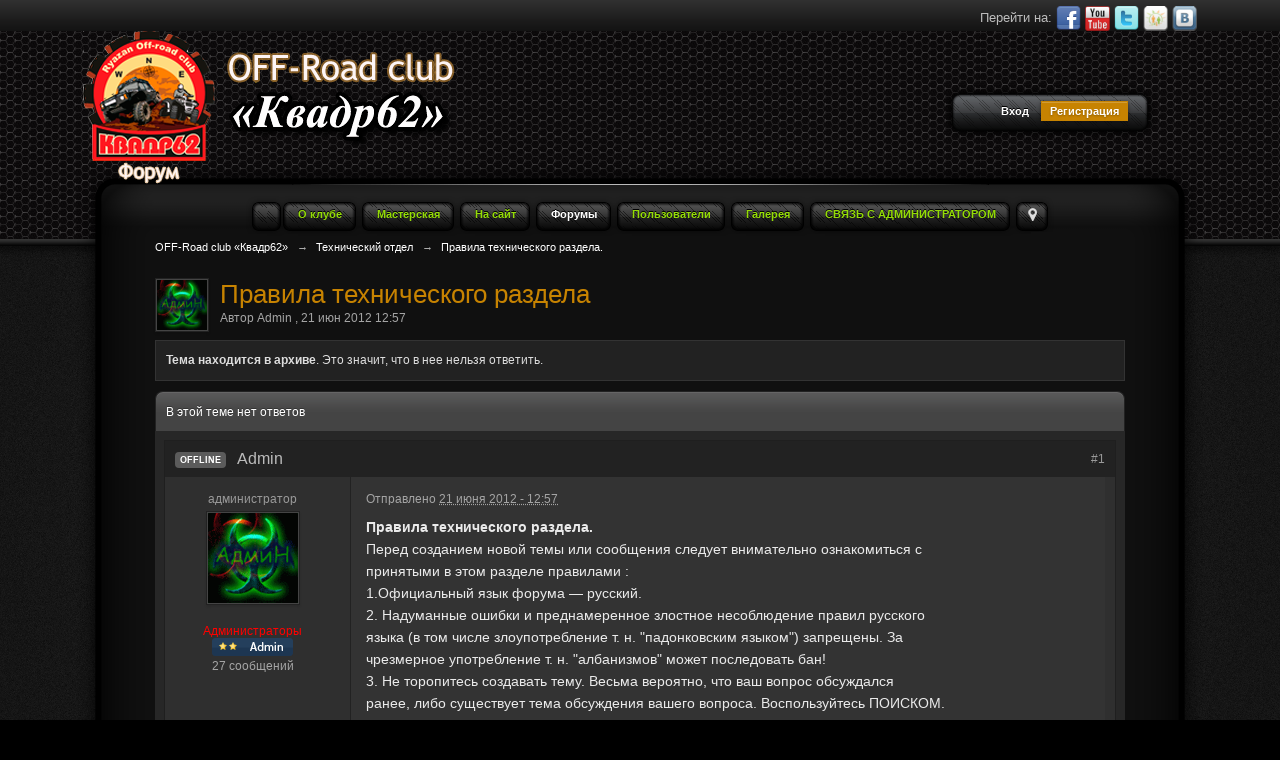

--- FILE ---
content_type: text/html;charset=UTF-8
request_url: http://xn--62-6kchl7a8b.xn--p1ai/index.php?/topic/3-%D0%BF%D1%80%D0%B0%D0%B2%D0%B8%D0%BB%D0%B0-%D1%82%D0%B5%D1%85%D0%BD%D0%B8%D1%87%D0%B5%D1%81%D0%BA%D0%BE%D0%B3%D0%BE-%D1%80%D0%B0%D0%B7%D0%B4%D0%B5%D0%BB%D0%B0/
body_size: 13510
content:
<!DOCTYPE html>
	<html lang="en" >
	<head>
		<meta charset="UTF-8" />
		<title>Правила технического раздела - Правила технического раздела. - OFF-Road club «Квадр62»</title>
                <meta http-equiv="X-UA-Compatible" content="IE=edge" />
		<link rel="shortcut icon" href='http://xn--62-6kchl7a8b.xn--p1ai/favicon.ico' />
		<link rel="image_src" href='http://xn--62-6kchl7a8b.xn--p1ai/public/style_images/revolt2/meta_image.png' />
                <link rel="stylesheet" href="style.css">
                <!--<script type="text/javascript" src="http://uguide.ru/js/script/snowfall.min.js"></script>-->
	
<script type='text/javascript'><!-- Skin by FinalPrestige.net -->
		//<![CDATA[
			jsDebug			= 0; /* Must come before JS includes */
			USE_RTE			= 1;
			DISABLE_AJAX	= parseInt(0); /* Disables ajax requests where text is sent to the DB; helpful for charset issues */
			inACP			= false;
			var isRTL		= false;
			var rtlIe		= '';
			var rtlFull		= '';
		//]]>
		</script>
        
	
				
	

				
	

				
	

				
	

				
	

				
	

				
	

				
	

				
	
	
		<link rel="stylesheet" type="text/css" media='screen,print' href="http://xn--62-6kchl7a8b.xn--p1ai/public/min/index.php?ipbv=a72e0ff449c914f33047ac276e8f52eb&amp;f=public/style_css/css_47/container.css,public/style_css/css_47/category.css,public/style_css/css_47/navigation.css,public/style_css/css_47/user_nav.css,public/style_css/css_47/friendsonline.css,public/style_css/css_47/ipb_common.css,public/style_css/css_47/ipb_styles.css,public/style_css/css_47/calendar_select.css,public/style_css/prettify.css" />
	

<!--[if lte IE 7]>
	<link rel="stylesheet" type="text/css" title='Main' media="screen" href="http://xn--62-6kchl7a8b.xn--p1ai/public/style_css/css_47/ipb_ie.css" />
<![endif]-->
<!--[if lte IE 8]>
	<style type='text/css'>
		.ipb_table { table-layout: fixed; }
		.ipsLayout_content { width: 99.5%; }
	</style>
<![endif]-->

	<style type='text/css'>
		img.bbc_img { max-width: 100% !important; }
	</style>

	
		
			<meta name="keywords" content="Правила,технического,раздела,Перед,созданием,новой,темы,или,сообщения,следует,внимательно,ознакомиться,принятыми,этом,разделе,правилами,1Официальный,язык,форума,—,русский,Надуманные,ошибки" />
		
		
		
	

		
			<meta name="description" content="Правила технического раздела - отправлено в Правила технического раздела.: Правила технического раздела.
Перед созданием новой темы или сообщения следует внимательно ознакомиться с
принятыми в этом разделе правилами :
1.Официальный язык форума — русский.
2. Надуманные ошибки и преднамеренное злостное несоблюдение правил русского
языка (в том числе злоупотребление т. н. &#34;падонковским языком&#34;) запрещены. За
чрезмерное употребление т. н. &#34;албанизмов&#34; может последовать бан&#33;..." />
		
		
		
			<meta property="og:description" content="Правила технического раздела - отправлено в Правила технического раздела.: Правила технического раздела.
Перед созданием новой темы или сообщения следует внимательно ознакомиться с
принятыми в этом разделе правилами :
1.Официальный язык форума — русский.
2. Надуманные ошибки и преднамеренное злостное несоблюдение правил русского
языка (в том числе злоупотребление т. н. &#34;падонковским языком&#34;) запрещены. За
чрезмерное употребление т. н. &#34;албанизмов&#34; может последовать бан&#33;..." />
		
	

		
			<meta name="identifier-url" content="http://xn--62-6kchl7a8b.xn--p1ai/index.php?/topic/3-%D0%BF%D1%80%D0%B0%D0%B2%D0%B8%D0%BB%D0%B0-%D1%82%D0%B5%D1%85%D0%BD%D0%B8%D1%87%D0%B5%D1%81%D0%BA%D0%BE%D0%B3%D0%BE-%D1%80%D0%B0%D0%B7%D0%B4%D0%B5%D0%BB%D0%B0/" />
		
		
			<meta property="og:url" content="http://xn--62-6kchl7a8b.xn--p1ai/index.php?/topic/3-%D0%BF%D1%80%D0%B0%D0%B2%D0%B8%D0%BB%D0%B0-%D1%82%D0%B5%D1%85%D0%BD%D0%B8%D1%87%D0%B5%D1%81%D0%BA%D0%BE%D0%B3%D0%BE-%D1%80%D0%B0%D0%B7%D0%B4%D0%B5%D0%BB%D0%B0/" />
		
		
	

        <meta property="og:title" content="Правила технического раздела - Правила технического раздела."/>
        <meta property="og:site_name" content="OFF-Road club «Квадр62»"/>
        <meta property="og:image" content="http://xn--62-6kchl7a8b.xn--p1ai/public/style_images/revolt2/meta_image.png"/>
        <meta property="og:type" content="article" />
        <script src="http://ulogin.ru/js/ulogin.js"></script>
			<style type="text/css">
				#uLogin_top { display: inline; } #uLogin_top img { vertical-align: top; } #uLogin_top iframe { vertical-align: middle; }
				#uLogin_icon { position: absolute; top: 55px; right: 15px; } #uLogin_icon img { vertical-align: top; }
			</style>
        
        <script type='text/javascript' src='http://ajax.googleapis.com/ajax/libs/prototype/1.7/prototype.js'></script>
		<script type='text/javascript' src='http://ajax.googleapis.com/ajax/libs/scriptaculous/1.8/scriptaculous.js?load=effects,dragdrop,builder'></script>
	<script type='text/javascript' src='http://xn--62-6kchl7a8b.xn--p1ai/public/min/index.php?ipbv=a72e0ff449c914f33047ac276e8f52eb&amp;charset=UTF-8&amp;f=public/js/ipb.js,cache/lang_cache/1/ipb.lang.js,public/js/ips.hovercard.js,public/js/ips.quickpm.js,public/js/ips.topic.js' charset='UTF-8'></script><script type='text/javascript'>! window.jQuery && document.write('<script src="http://xn--62-6kchl7a8b.xn--p1ai/public/js/finalCountdown/jquery-1.6.4.min.js"><\/script>')</script>
<script type="text/javascript">
	/* Issue with custom skins that use jQ and give them a wicked variable name forced me to do this */
	var FCJQuery = jQuery.noConflict();
</script>
<script type="text/javascript" src="http://xn--62-6kchl7a8b.xn--p1ai/public/js/finalCountdown/jquery.countdown.min.js"></script>

	<script type="text/javascript" src="http://xn--62-6kchl7a8b.xn--p1ai/public/js/finalCountdown/locale/jquery.countdown-ru.js"></script>

<script type="text/javascript" src="http://xn--62-6kchl7a8b.xn--p1ai/public/js/ips.finalCountdown.js?_v=11000"></script>
<style type='text/css'>
	.ips_utilities_block {
		background: #fcfcfc; /* Old browsers */
		background: -moz-linear-gradient(top, #fcfcfc 0%, #e5e5e5 100%); /* FF3.6+ */
		background: -webkit-gradient(linear, left top, left bottom, color-stop(0%,#fcfcfc), color-stop(100%,#e5e5e5)); /* Chrome,Safari4+ */
		border: 1px solid #e5e5e5;
	}
</style>


	
		
			
			
			
			
				<link id="ipsCanonical" rel="canonical" href="http://xn--62-6kchl7a8b.xn--p1ai/index.php?/topic/3-%d0%bf%d1%80%d0%b0%d0%b2%d0%b8%d0%bb%d0%b0-%d1%82%d0%b5%d1%85%d0%bd%d0%b8%d1%87%d0%b5%d1%81%d0%ba%d0%be%d0%b3%d0%be-%d1%80%d0%b0%d0%b7%d0%b4%d0%b5%d0%bb%d0%b0/" />
			
		

			
			
			
			
				<link rel='stylesheet' type='text/css' title='Main' media='print' href='http://xn--62-6kchl7a8b.xn--p1ai/public/style_css/css_47/ipb_print.css' />
			
		

			
			
			
			
				<link rel='up' href='http://xn--62-6kchl7a8b.xn--p1ai/index.php?/forum/19-%d0%bf%d1%80%d0%b0%d0%b2%d0%b8%d0%bb%d0%b0-%d1%82%d0%b5%d1%85%d0%bd%d0%b8%d1%87%d0%b5%d1%81%d0%ba%d0%be%d0%b3%d0%be-%d1%80%d0%b0%d0%b7%d0%b4%d0%b5%d0%bb%d0%b0/' />
			
		

			
			
			
			
				<link rel='author' href='http://xn--62-6kchl7a8b.xn--p1ai/index.php?/user/2-admin/' />
			
		
	

		
			
			
				<link rel="alternate" type="application/rss+xml" title="RSS-лента для изображений галереи" href="http://kvadr62.ru/index.php?/rss/gallery/" />
			
			
			
		
	

	



        
        <script type='text/javascript'>
	//<![CDATA[
		/* ---- URLs ---- */
		ipb.vars['base_url'] 			= 'http://xn--62-6kchl7a8b.xn--p1ai/index.php?s=b8fd99051b601ba7ce3ef934eb1a1c65&';
		ipb.vars['board_url']			= 'http://xn--62-6kchl7a8b.xn--p1ai';
		ipb.vars['img_url'] 			= "http://xn--62-6kchl7a8b.xn--p1ai/public/style_images/revolt2";
		ipb.vars['loading_img'] 		= 'http://xn--62-6kchl7a8b.xn--p1ai/public/style_images/revolt2/loading.gif';
		ipb.vars['active_app']			= 'forums';
		ipb.vars['upload_url']			= 'http://xn--62-6kchl7a8b.xn--p1ai/uploads';
		/* ---- Member ---- */
		ipb.vars['member_id']			= parseInt( 0 );
		ipb.vars['is_supmod']			= parseInt( 0 );
		ipb.vars['is_admin']			= parseInt( 0 );
		ipb.vars['secure_hash'] 		= '880ea6a14ea49e853634fbdc5015a024';
		ipb.vars['session_id']			= 'b8fd99051b601ba7ce3ef934eb1a1c65';
		ipb.vars['twitter_id']			= 0;
		ipb.vars['fb_uid']				= 0;
		ipb.vars['auto_dst']			= parseInt( 0 );
		ipb.vars['dst_in_use']			= parseInt(  );
		ipb.vars['is_touch']			= false;
		ipb.vars['member_group']		= {"g_mem_info":"0"}
		/* ---- cookies ----- */
		ipb.vars['cookie_id'] 			= '';
		ipb.vars['cookie_domain'] 		= '';
		ipb.vars['cookie_path']			= '/';
		/* ---- Rate imgs ---- */
		ipb.vars['rate_img_on']			= 'http://xn--62-6kchl7a8b.xn--p1ai/public/style_images/revolt2/star.png';
		ipb.vars['rate_img_off']		= 'http://xn--62-6kchl7a8b.xn--p1ai/public/style_images/revolt2/star_off.png';
		ipb.vars['rate_img_rated']		= 'http://xn--62-6kchl7a8b.xn--p1ai/public/style_images/revolt2/star_rated.png';
		/* ---- Uploads ---- */
		ipb.vars['swfupload_swf']		= 'http://xn--62-6kchl7a8b.xn--p1ai/public/js/3rd_party/swfupload/swfupload.swf';
		ipb.vars['swfupload_enabled']	= true;
		ipb.vars['use_swf_upload']		= ( '' == 'flash' ) ? true : false;
		ipb.vars['swfupload_debug']		= false;
		/* ---- other ---- */
		ipb.vars['highlight_color']     = "#ade57a";
		ipb.vars['charset']				= "UTF-8";
		ipb.vars['seo_enabled']			= 1;
		
		ipb.vars['seo_params']			= {"start":"-","end":"\/","varBlock":"\/page__","varSep":"__"};
		
		/* Templates/Language */
		ipb.templates['inlineMsg']		= "";
		ipb.templates['ajax_loading'] 	= "<div id='ajax_loading'><img src='http://xn--62-6kchl7a8b.xn--p1ai/public/style_images/revolt2/ajax_loading.gif' alt='" + ipb.lang['loading'] + "' /></div>";
		ipb.templates['close_popup']	= "<img src='http://xn--62-6kchl7a8b.xn--p1ai/public/style_images/revolt2/close_popup.png' alt='x' />";
		ipb.templates['rss_shell']		= new Template("<ul id='rss_menu' class='ipbmenu_content'>#{items}</ul>");
		ipb.templates['rss_item']		= new Template("<li><a href='#{url}' title='#{title}'>#{title}</a></li>");
		
		ipb.templates['autocomplete_wrap'] = new Template("<ul id='#{id}' class='ipb_autocomplete' style='width: 250px;'></ul>");
		ipb.templates['autocomplete_item'] = new Template("<li id='#{id}' data-url='#{url}'><img src='#{img}' alt='' class='ipsUserPhoto ipsUserPhoto_mini' />&nbsp;&nbsp;#{itemvalue}</li>");
		ipb.templates['page_jump']		= new Template("<div id='#{id}_wrap' class='ipbmenu_content'><h3 class='bar'>Перейти к странице</h3><p class='ipsPad'><input type='text' class='input_text' id='#{id}_input' size='8' /> <input type='submit' value='ОК' class='input_submit add_folder' id='#{id}_submit' /></p></div>");
		ipb.templates['global_notify'] 	= new Template("<div class='popupWrapper'><div class='popupInner'><div class='ipsPad'>#{message} #{close}</div></div></div>");
		
		
		ipb.templates['header_menu'] 	= new Template("<div id='#{id}' class='ipsHeaderMenu boxShadow'></div>");
		
		Loader.boot();
	//]]>
	</script>
	
</head>
	
<body id='ipboard_body'>
<div id="bg-bar"></div>
<div id="b-bar"></div>
		<p id='content_jump' class='hide'><a id='top'></a><a href='#j_content' title='Перейти к содержимому' accesskey='m'>Перейти к содержимому</a></p>

		<div id='ipbwrapper1'>
			<!-- ::: TOP BAR: Sign in / register or user drop down and notification alerts ::: -->
			<div id='header_bar' class='clearfix'>
				<div class='main_width'>
<div class='right' style='margin-top: 6px;'>
Перейти на:
<a href='http://ru-ru.facebook.com'><img style='height: 25px; width: 25px;' src='http://xn--62-6kchl7a8b.xn--p1ai/public/style_images/revolt2/facebook.png' /></a>
<a href='http://www.youtube.com'><img style='height: 25px; width: 25px;' src='http://xn--62-6kchl7a8b.xn--p1ai/public/style_images/revolt2/youtube.png' /></a>
<a href='https://twitter.com'><img style='height: 25px; width: 25px;' src='http://xn--62-6kchl7a8b.xn--p1ai/public/style_images/revolt2/twitter.png' /></a>
<a href='http://odnoklassniki.ru'><img style='height: 25px; width: 25px;' src='http://xn--62-6kchl7a8b.xn--p1ai/public/style_images/revolt2/odnoklassniki.png'
/></a>
<a href='http://vk.com'><img style='height: 25px; width: 25px;' src='http://xn--62-6kchl7a8b.xn--p1ai/public/style_images/revolt2/vkontakte.png' /></a>
</div>
					

				</div>
			</div>

<!-- Skin by FinalPrestige.net -->
			
<!-- ::: BRANDING STRIP: Logo and search box ::: -->
			
<div id='branding'>
				<div class='main_width'>
					<div id='logo'>
						
							<a href='http://xn--62-6kchl7a8b.xn--p1ai' title='Перейти к списку форумов' rel="home" accesskey='1'><img src='http://xn--62-6kchl7a8b.xn--p1ai/public/style_images/revolt2/logo.png' alt='Логотип' /></a>
						
					</div>
<table id="nav" cellspacing="0" cellpadding="0">
   <tr>
     <td class="user_left"></td>
     <td id="user_nav">
<div id='searchstuff'>

</div>
<div id='usernavstuff'>

					<div id='user_navigation' class='not_logged_in'>
							
							<ul class='ipsList_inline right'>
								<li>
									<span class='services'>
										
										
										<div id="uLogin_top" x-ulogin-params="display=small;fields=first_name,last_name,photo,email;providers=vkontakte,odnoklassniki,mailru,facebook;hidden=twitter,google,yandex,livejournal,openid,lastfm,linkedin,liveid,steam,flickr,vimeo,youtube,webmoney;redirect_uri=http%3A%2F%2Fxn--62-6kchl7a8b.xn--p1ai%2Findex.php%3Fapp%3Dcore%26module%3Dglobal%26section%3Dlogin%26do%3Dautologin"></div>
									</span>
									&nbsp;&nbsp;&nbsp;&nbsp;
									<a href='http://xn--62-6kchl7a8b.xn--p1ai/index.php?app=core&amp;module=global&amp;section=login' title='Вход' id='sign_in'>Вход</a>&nbsp;&nbsp;&nbsp;
								</li>
								<li>
									<a href="http://xn--62-6kchl7a8b.xn--p1ai/index.php?app=core&amp;module=global&amp;section=register" title='Регистрация' id='register_link'>Регистрация</a>
								</li>
							</ul>
						</div>
</div>

     </td>

     <td class="user_right"></td>
   </tr>

</table>
				</div>
			</div>

<table id="container_table" cellpadding="0" cellspacing="0">
   <tr>
      <td class="top_left"></td>
      <td class="top_mid">
<div class='liner'><!--adds the thin line class= top-line --></div>
			<!-- ::: APPLICATION TABS ::: -->
			<div id='primary_nav' class='clearfix'>
				<div class='main_width'>
					<ul class='ipsList_inline' id='community_app_menu'>

						
							<li id='nav_home' class='left'><a href='http://xn--62-6kchl7a8b.xn--p1ai' title='Перейти на сайт' rel="home"></a></li>
						

<li class="left"><a href="http://xn--62-6kchl7a8b.xn--p1ai/index.php?/topic/401-%D0%BE-%D0%BA%D0%BB%D1%83%D0%B1%D0%B5-%D0%B2%D1%81%D1%82%D1%83%D0%BF%D0%BB%D0%B5%D0%BD%D0%B8%D0%B5-%D0%B2-%D0%BA%D0%BB%D1%83%D0%B1/" title="О клубе">О клубе</a></li>
<li class="left"><a href="http://xn--62-6kchl7a8b.xn--p1ai/index.php?/forum/103-%D0%BD%D0%B0%D1%88%D0%B8-%D0%BC%D0%B0%D1%81%D1%82%D0%B5%D1%80%D1%81%D0%BA%D0%B8%D0%B5/" title="Мастерская">Мастерская</a></li>
<li class="left"><a href="https://kvadr62.ru/" title="На сайт">На сайт</a></li>
						                        
							
								
                                

								
																		<li id='nav_app_forums' class="left active"><a href='http://xn--62-6kchl7a8b.xn--p1ai/' title='Перейти к '>Форумы</a></li>
				                                    
                                

								
																		<li id='nav_app_members' class="left "><a href='http://xn--62-6kchl7a8b.xn--p1ai/index.php?/members/' title='Перейти к '>Пользователи</a></li>
				                                    
                                

								
                                

								
																		<li id='nav_app_gallery' class="left "><a href='http://xn--62-6kchl7a8b.xn--p1ai/index.php?/gallery/' title='Перейти к '>Галерея</a></li>
				                                    
                                

								
																		<li id='nav_app_contactus' class="left "><a href='http://xn--62-6kchl7a8b.xn--p1ai/index.php?/contactus/' title='Перейти к '>СВЯЗЬ С АДМИНИСТРАТОРОМ</a></li>
				                                    
                                
                            
						<li id='nav_other_apps' style='display: none'>
							<a href='#' class='ipbmenu' id='more_apps'>Больше <img src='http://xn--62-6kchl7a8b.xn--p1ai/public/style_images/revolt2/useropts_arrow.png' /></a>
						</li>
						<!--<li id='nav_explore' class='right'>
							<a href='http://xn--62-6kchl7a8b.xn--p1ai/index.php?app=core&amp;module=search&amp;do=viewNewContent&amp;search_app=forums' accesskey='2'>Просмотр новых публикаций</a>
						</li>-->
						
							<li class='right'>
								<a href="http://xn--62-6kchl7a8b.xn--p1ai/index.php?app=core&amp;module=global&amp;section=navigation&amp;inapp=forums" rel="quickNavigation" accesskey='9' id='quickNavLaunch' title='Открыть быстрый переход'><span>&nbsp;</span></a>
							</li>
						

					</ul>
				</div>
				
<script type='text/javascript'>
					if( $('primary_nav') ){	ipb.global.activateMainMenu(); }
				</script>
			</div>	
			
			<!-- ::: MAIN CONTENT AREA ::: -->

</td>
      <td class="top_right"></td>
   </tr>
   <tr>
      <td class="bleft"></td>
      <td class="bmid">	
			<div class='clearfix'>
				<!-- ::: NAVIGATION BREADCRUMBS ::: -->
				<div id='secondary_navigation' class='clearfix'>
						<ol class='breadcrumb top ipsList_inline left'>
														<li itemscope itemtype="http://data-vocabulary.org/Breadcrumb">
									<a href='http://xn--62-6kchl7a8b.xn--p1ai/' itemprop="url">
										<span itemprop="title">OFF-Road club «Квадр62»</span>
									</a>
								</li>
								
							
								<li itemscope itemtype="http://data-vocabulary.org/Breadcrumb">
									<span class='nav_sep'>&rarr;</span>
									 <a href='http://xn--62-6kchl7a8b.xn--p1ai/index.php?/forum/18-%d1%82%d0%b5%d1%85%d0%bd%d0%b8%d1%87%d0%b5%d1%81%d0%ba%d0%b8%d0%b9-%d0%be%d1%82%d0%b4%d0%b5%d0%bb/' title='Вернуться к Технический отдел' itemprop="url"><span itemprop="title">Технический отдел</span></a>
								</li>
								
							

								<li itemscope itemtype="http://data-vocabulary.org/Breadcrumb">
									<span class='nav_sep'>&rarr;</span>
									 <a href='http://xn--62-6kchl7a8b.xn--p1ai/index.php?/forum/19-%d0%bf%d1%80%d0%b0%d0%b2%d0%b8%d0%bb%d0%b0-%d1%82%d0%b5%d1%85%d0%bd%d0%b8%d1%87%d0%b5%d1%81%d0%ba%d0%be%d0%b3%d0%be-%d1%80%d0%b0%d0%b7%d0%b4%d0%b5%d0%bb%d0%b0/' title='Вернуться к Правила технического раздела.' itemprop="url"><span itemprop="title">Правила технического раздела.</span></a>
								</li>
								
							
						</ol>
					</div>
					<br />
                <noscript>
                    <div class='message error'>
                        <strong>Отключен JavaScript</strong>
                        <p>У вас отключен JavaScript. Некоторые возможности системы не будут работать. Пожалуйста, включите JavaScript для получения доступа ко всем функциям.</p>
                    </div>
                    <br />
                </noscript>
				<!-- ::: CONTENT ::: -->
		
				

<script type="text/javascript">
//<![CDATA[
	ipb.topic.inSection = 'topicview';
	ipb.topic.topic_id  = 3;
	ipb.topic.forum_id  = 19;
	ipb.topic.start_id  = 0;
	ipb.topic.topPid    = 0;
	ipb.topic.counts    = { postTotal: 1,
							curStart:  ipb.topic.start_id,
							perPage:   20 };
	//Search Setup
	ipb.vars['search_type']			= 'forum';
	ipb.vars['search_type_id']		= 19;
	ipb.vars['search_type_2']		= 'topic';
	ipb.vars['search_type_id_2']	= 3;
	
	
	// Delete stuff set up
	ipb.topic.deleteUrls['hardDelete'] = new Template( ipb.vars['base_url'] + "app=forums&module=moderate&section=moderate&do=04&f=19&t=3&st=&auth_key=880ea6a14ea49e853634fbdc5015a024&p=#{pid}" );
	ipb.topic.deleteUrls['softDelete'] = new Template( ipb.vars['base_url'] + "app=forums&module=moderate&section=moderate&do=postchoice&tact=sdelete&t=3&f=19&auth_key=880ea6a14ea49e853634fbdc5015a024&selectedpids[#{pid}]=#{pid}&pid=#{pid}" );
	
	
	ipb.templates['post_moderation'] = new Template("<div id='comment_moderate_box' class='ipsFloatingAction' style='display: none'><span class='desc'><span id='comment_count'>#{count}</span> сообщений:  </span><select id='tactInPopup' class='input_select'><option value='approve'>Подтвердить</option><option value='delete'>Скрыть</option><option value='sundelete'>Показать</option><option value='deletedo'>Удалить</option><option value='merge'>Объединить</option><option value='split'>Разделить</option><option value='move'>Переместить</option></select>&nbsp;&nbsp;<input type='button' class='input_submit' id='submitModAction' value='Ок' /></div>");
	
//]]>
</script>





	<img src='http://xn--62-6kchl7a8b.xn--p1ai/uploads/profile/photo-2.gif?_r=1379590676' class='ipsUserPhoto ipsUserPhoto_medium left' />

<div itemscope itemtype="http://schema.org/Article" class='ipsBox_withphoto'>
	
	<h1 itemprop="name" class='ipsType_pagetitle'>Правила технического раздела</h1>
	<div class='desc lighter blend_links'>
		 Автор <span itemprop="creator">
	Admin
</span>, <span itemprop="dateCreated">21 июн 2012 12:57</span>
	</div>
	
	<meta itemprop="interactionCount" content="UserComments:1" />
</div>


<br />
<div class='topic_controls'>
	
	
		<div class='message unspecific'>
		<strong>Тема находится в архиве</strong>. Это значит, что в нее нельзя ответить.
		
		
	</div>
	
</div>

<div class='maintitle clear clearfix'>
	<span class='ipsType_small'>
		
			В этой теме нет ответов
		
	</span>
		
</div>

<div class='topic hfeed clear clearfix'>
	
	

	<div class='ipsBox'>
		<div class='ipsBox_container' id='ips_Posts'>
			
				<!--post:6-->

<div class='post_block hentry clear clearfix ' id='post_id_6'>
		<a id='entry6'></a>
		
	
		
		<div class='post_wrap' >
			
				<h3 class='row2'>
			
				
				<span class='post_id right ipsType_small desc blend_links'>
					
						<a itemprop="replyToUrl" href='http://xn--62-6kchl7a8b.xn--p1ai/index.php?/topic/3-%d0%bf%d1%80%d0%b0%d0%b2%d0%b8%d0%bb%d0%b0-%d1%82%d0%b5%d1%85%d0%bd%d0%b8%d1%87%d0%b5%d1%81%d0%ba%d0%be%d0%b3%d0%be-%d1%80%d0%b0%d0%b7%d0%b4%d0%b5%d0%bb%d0%b0/#entry6' rel='bookmark' title='Правила технического разделаСсылка на это сообщение #1'>
					
					#1
					</a>
				</span>
				
	<span class='ipsBadge ipsBadge_grey'>OFFLINE</span>
 &nbsp;
					<span itemprop="creator name" class="author vcard">
	Admin
</span>
				
			
				
			</h3>
			<div class='author_info'>
				<div itemscope itemtype="http://schema.org/Person" class='user_details'>
	<span class='hide' itemprop="name">Admin</span>
	<ul class='basic_info'>
		
			<p class='desc member_title'>администратор</p>
		
		<li class='avatar'>
				
				
					<img itemprop="image" src='http://xn--62-6kchl7a8b.xn--p1ai/uploads/profile/photo-2.gif?_r=1379590676' class='ipsUserPhoto ipsUserPhoto_large' />
				
				
			</li><br /><li>


</li>
		<li class='group_title'>
			<span style='color:red;'>Администраторы</span>
		</li>
		<li class='group_icon'>
			
				<img src='http://xn--62-6kchl7a8b.xn--p1ai/public/style_extra/team_icons/admin.png' alt='' />
			
			</li>
		
		<li class='post_count desc lighter'>
			27 сообщений
		</li>
		
		
	</ul>
	
	
		<ul class='custom_fields'>
			
				
					
				
			
		</ul>
	
	
</div>
			</div>
			<div class='post_body'>
				<p class='posted_info desc lighter ipsType_small'>
					Отправлено <abbr class="published" itemprop="commentTime" title="2012-06-21T09:57:25+00:00">21 июня 2012 - 12:57</abbr>
				</p>
				
				<div itemprop="commentText" class='post entry-content '>
					<!--cached-Fri, 16 Jan 2026 12:49:23 +0000--><strong class='bbc'>Правила технического раздела.</strong><br />
Перед созданием новой темы или сообщения следует внимательно ознакомиться с<br />
принятыми в этом разделе правилами :<br />
1.Официальный язык форума — русский.<br />
2. Надуманные ошибки и преднамеренное злостное несоблюдение правил русского<br />
языка (в том числе злоупотребление т. н. &quot;падонковским языком&quot;) запрещены. За<br />
чрезмерное употребление т. н. &quot;албанизмов&quot; может последовать бан&#33;<br />
3. Не торопитесь создавать тему. Весьма вероятно, что ваш вопрос обсуждался<br />
ранее, либо существует тема обсуждения вашего вопроса. Воспользуйтесь ПОИСКОМ.<br />
При этом последовательно совершите ПОИСК по нескольким подходящим ключевым<br />
словам.<br />
4. Запрещены не информативные названия тем, например: «Памагите&#33;», «У меня<br />
проблема&#33;», «Крик души&#33;» и т. п.Если участники форума знают ответ на Ваш вопрос,<br />
то они ответят независимо от того «срочно» вам это надо или нет. Избегайте<br />
названия тем и сообщений перегруженных знаками препинания&#33;&#33;&#33;&#33;&#33;&#33;&#33;&#33;&#33;&#33; ))<br />
5. Название темы должно быть максимально информативным, таким, чтобы уже из<br />
названия темы другим пользователям была приблизительно понятна Ваша проблема.<br />
Избегайте использование сленга и сокращений в названии темы.Далее давайте<br />
развернутое описание вашей проблемы.<br />
6. Если вы нашли тему, которая соответствует вашей проблематике, то не следует<br />
сразу же писать в ней свое сообщение. Весьма вероятно, что ваша проблема уже<br />
обсуждалась . При ответе в существующую тему постарайтесь формулировать свой<br />
вопрос или ответ таким образом, чтобы он был понятен остальным участникам форума.<br />
7. Если вы по ошибке создали тему или сообщение не в том разделе, где<br />
планировали (или осознали ошибочность выбора), не создавайте аналогичные темы<br />
или сообщения в другом разделе. Обратитесь Администратору- он перенесет вашу<br />
тему или сообщение, в правильный раздел.<br />
8. Соблюдайте тематическую направленность подфорумов и тем . избегайте<br />
обсуждения, не связанных между собой вопросов в одной теме.<br />
9. Воздерживаться от выяснений личных отношений вне Личной переписки;<br />
10. Если вы увидели, что кто-то нарушает правила на форуме (создан дубликат<br />
существующей темы, агрессия либо флуд в сообщениях, неверное расположение темы и<br />
пр.), не стоит создавать новые сообщения об этом - просто нажмите кнопку &quot;Пожаловаться&quot;,<br />
и Администрация примет меры.<br />
11.Публикация частных объявлений с целью покупки, продажи или обмена разрешена<br />
только в разделах &quot;Купля - продажа&quot;.<br />
<br />
<span style='color: #ff0000'><strong class='bbc'>Нарушение правил раздела грозит:</strong></span><br />
<br />
1. Предупреждение личным сообщением.<br />
2. Запрет на публикацию сообщений в течении определенного срока (определяется<br />
администрацией форума) – БАН&#33;&#33;&#33;.
					
					<br />
					
				</div>
				
				
								
				
					<div class="signature" data-memberid="2">
	
	<!--signature-cached-Fri, 16 Jan 2026 03:32:25 +0000--><p>Если тебя друзья величают хакером, знай, ламер ты, ибо настоящего хакера не видно, не слышно и нет у него никаких друзей кроме компьютера.</p>
</div>
				
				
				
			
				<ul id='postControlsNormal_6' class='post_controls clear clearfix' >
					<li class='top hide'><a href='#ipboard_body' class='top' title='Наверх'>Наверх</a></li>
					
					
					
					
					
					
				</ul>
					
			</div>
		</div>
	</div>
		
		
		<hr />
		
		
<script type="text/javascript">
var pid = parseInt(6);
if ( pid > ipb.topic.topPid ){
	ipb.topic.topPid = pid;
}

	// Show multiquote for JS browsers
	if ( $('multiq_6') )
	{
		$('multiq_6').show();
	}
	
	if( $('toggle_post_6') )
	{
		$('toggle_post_6').show();
	}
	
	// Add perm data
	ipb.topic.deletePerms[6] = { 'canDelete' : 0, 'canSoftDelete' : 0 };

</script>
			
		</div>
	</div>

<hr />
<div class='topic_controls clear ipsPad_top_bottom_half'>
	
	<div class='ipsPad_top_slimmer right'>
		
		<a href='http://xn--62-6kchl7a8b.xn--p1ai/index.php?/forum/19-%d0%bf%d1%80%d0%b0%d0%b2%d0%b8%d0%bb%d0%b0-%d1%82%d0%b5%d1%85%d0%bd%d0%b8%d1%87%d0%b5%d1%81%d0%ba%d0%be%d0%b3%d0%be-%d1%80%d0%b0%d0%b7%d0%b4%d0%b5%d0%bb%d0%b0/' class="ipsType_small desc">Обратно в Правила технического раздела. </a>
		
	</div>	
</div>

<!-- Close topic -->
</div>
<!-- BOTTOM BUTTONS -->

<!-- SAME TAGGED -->

<!-- ACTIVE USERS -->



	<script type="text/javascript" src="http://xn--62-6kchl7a8b.xn--p1ai/public/js/3rd_party/prettify/prettify.js"></script>
	<script type='text/javascript' src='http://xn--62-6kchl7a8b.xn--p1ai/public/js/3rd_party/prettify/lang-sql.js'></script>
	<!-- By default we load generic code, php, css, sql and xml/html; load others here if desired -->
	<script type="text/javascript">
	//<![CDATA[
		Event.observe( window, 'load', function(e){ prettyPrint() });
	//]]>
	</script>
<div id='multiQuoteInsert' style='display: none;' class='ipsFloatingAction'>
	<span class='ipsButton no_width' id='mqbutton'>Ответить цитируемым сообщениям</span>&nbsp;&nbsp;&nbsp;&nbsp;&nbsp;<a href='#' id='multiQuoteClear' class='ipsType_smaller desc' title='Убрать отметки с сообщений, отмеченных для цитирования'>Очистить</a> &nbsp;&nbsp;&nbsp;
</div>
<form id="modform" method="post" action="http://xn--62-6kchl7a8b.xn--p1ai/index.php?">
	<input type="hidden" name="app" value="forums" />
	<input type="hidden" name="module" value="moderate" />
	<input type="hidden" name="section" value="moderate" />
	<input type="hidden" name="do" value="postchoice" />
	<input type="hidden" name="f" value="19" />
	<input type="hidden" name="t" value="3" />
	<input type="hidden" name="auth_key" value="880ea6a14ea49e853634fbdc5015a024" />
	<input type="hidden" name="st" value="" />
	<input type="hidden" value="" name="selectedpidsJS" id='selectedpidsJS' />
	<input type="hidden" name="tact" id="tact" value="" />
</form><!-- Hook By ForumCore, Paradiizee -->


<div id='board_statistics' class='statistics clearfix' style='width:100%;'>

	<ul id='stat_links' class='ipsList_inline right ipsType_small'>
		<!-- Hook point -->
			<li><a href="http://xn--62-6kchl7a8b.xn--p1ai/index.php?app=forums&amp;module=extras&amp;section=stats&amp;do=leaders" title="Посмотреть администраторов и модераторов форума">Администрация</a></li>
			<li><a href="http://xn--62-6kchl7a8b.xn--p1ai/index.php?app=forums&amp;module=extras&amp;section=stats" title="Посмотреть 20 активных сегодня пользователей">Активные сегодня</a></li>
			<li><a href="http://xn--62-6kchl7a8b.xn--p1ai/index.php?app=members&amp;module=list&amp;max_results=20&amp;sort_key=posts&amp;sort_order=desc&amp;filter=ALL" title="Посмотреть 20 самых активных пользователей">Самые активные</a></li>
			<li>
					<a href="http://xn--62-6kchl7a8b.xn--p1ai/index.php?/best-content/">
						
							Самый рейтинговый контент
						
					</a>
				</li>
	</ul>
	
	<h4 class='statistics_head'>Пользователей онлайн: 45 (за последние 20 минут)</h4>
		<p class='statistics_brief desc'>
			0 пользователей, 45 гостей, 0 анонимных
			&nbsp;&nbsp;<a href='http://xn--62-6kchl7a8b.xn--p1ai/index.php?app=members&amp;module=online&amp;sort_order=desc'>(Полный список)</a>
		</p>
	
		<br />
		<p>
			<span class='name'>Google</span>
		</p>
	
</div>
		
				<ol class='breadcrumb bottom ipsList_inline left clearfix clear'>
											<li><a href='http://xn--62-6kchl7a8b.xn--p1ai/'>OFF-Road club «Квадр62»</a></li>
							
						
							<li><span class='nav_sep'>&rarr;</span> <a href='http://xn--62-6kchl7a8b.xn--p1ai/index.php?/forum/18-%d1%82%d0%b5%d1%85%d0%bd%d0%b8%d1%87%d0%b5%d1%81%d0%ba%d0%b8%d0%b9-%d0%be%d1%82%d0%b4%d0%b5%d0%bb/' title='Вернуться к Технический отдел'>Технический отдел</a></li>
							
						

							<li><span class='nav_sep'>&rarr;</span> <a href='http://xn--62-6kchl7a8b.xn--p1ai/index.php?/forum/19-%d0%bf%d1%80%d0%b0%d0%b2%d0%b8%d0%bb%d0%b0-%d1%82%d0%b5%d1%85%d0%bd%d0%b8%d1%87%d0%b5%d1%81%d0%ba%d0%be%d0%b3%d0%be-%d1%80%d0%b0%d0%b7%d0%b4%d0%b5%d0%bb%d0%b0/' title='Вернуться к Правила технического раздела.'>Правила технического раздела.</a></li>
							
						

						
				</ol>
			</div>

      </td>
      <td class="bright"></td>
   </tr>
   <tr>
      <td class="bot_left"></td>
      <td class="bot_mid"><div class='liner-bot'><!--adds the thin line class= top-line --></div></td>
      <td class="bot_right"></td>
   </tr>
</table>
			<!-- ::: FOOTER (Change skin, language, mark as read, etc) ::: -->
			<div id='footer_utilities' class='main_width clearfix clear'>
				<a rel="nofollow" href='#top' id='backtotop' title='Наверх'><img src='http://xn--62-6kchl7a8b.xn--p1ai/public/style_images/revolt2/top.png' alt='' /></a>
				<ul class='ipsList_inline left'>
					<li>
						<img src='http://xn--62-6kchl7a8b.xn--p1ai/public/style_images/revolt2/feed.png' alt='RSS поток' id='rss_feed' class='clickable' />
					</li>
<div id="board_info" class='left'>
  <a href="http://finalprestige.net"><img src="http://xn--62-6kchl7a8b.xn--p1ai/public/style_images/revolt2/cal_weekday.png" title='Skin by Final Prestige LLC' alt="" border="0" /></a>
</div>
					
							<li>
								<a rel="nofollow" id='new_skin' href='#'>Изменить стиль</a>			
								<ul id='new_skin_menucontent' class='ipbmenu_content with_checks' style='display: none'>
									
										<li class='selected'>
											<a href='#' data-clicklaunch='changeSkin' data-skinid='47'>Revolt 2 (Import)</a>
										</li>
									

										<li >
											<a href='#' data-clicklaunch='changeSkin' data-skinid='49'>Revolt 2 Mobile (Import)</a>
										</li>
									
								</ul>
							</li>
					
					                    
                        <li>
                            <a rel="nofollow" id='mark_all_read' href="http://xn--62-6kchl7a8b.xn--p1ai/index.php?app=forums&amp;module=forums&amp;section=markasread&amp;marktype=all&amp;k=880ea6a14ea49e853634fbdc5015a024" title='Отметить все как прочтенное'>Отметить все сообщения прочитанными</a>
						<ul id='mark_all_read_menucontent' class='ipbmenu_content' style='display: none'>
							
                                    <li>
                                        
                                    </li>
                                

                                    <li>
                                        <a href="http://xn--62-6kchl7a8b.xn--p1ai/index.php?app=forums&amp;module=forums&amp;section=markasread&amp;marktype=app&amp;markApp=forums&amp;k=880ea6a14ea49e853634fbdc5015a024"> Форумы </a>
                                    </li>
                                

                                    <li>
                                        <a href="http://xn--62-6kchl7a8b.xn--p1ai/index.php?app=forums&amp;module=forums&amp;section=markasread&amp;marktype=app&amp;markApp=members&amp;k=880ea6a14ea49e853634fbdc5015a024"> Пользователи </a>
                                    </li>
                                

                                    <li>
                                        <a href="http://xn--62-6kchl7a8b.xn--p1ai/index.php?app=forums&amp;module=forums&amp;section=markasread&amp;marktype=app&amp;markApp=gallery&amp;k=880ea6a14ea49e853634fbdc5015a024"> Галерея </a>
                                    </li>
                                
								<li>
										<a href="http://xn--62-6kchl7a8b.xn--p1ai/index.php?app=forums&amp;module=forums&amp;section=markasread&amp;marktype=all&amp;k=880ea6a14ea49e853634fbdc5015a024"> <strong>Отметить все как прочтенное</strong> </a>
								</li>
							                            </ul>
                        </li>
                    
					<li>
						<a href="http://xn--62-6kchl7a8b.xn--p1ai/index.php?app=core&amp;module=help" title='Перейти к помощи' rel="help" accesskey='6'>Помощь</a>
					</li>				
				</ul>
				<!-- Copyright Information --><p id='copyright'>Система для сообществ IP.Board</p>
		<!-- / Copyright -->
			</div><!-- Skin by FinalPrestige.net -->
			<!-- Skin by FinalPrestige.net -->
			<div><img src='http://xn--62-6kchl7a8b.xn--p1ai/index.php?s=b8fd99051b601ba7ce3ef934eb1a1c65&amp;app=core&amp;module=task' alt='' style='border: 0px;height:1px;width:1px;' /></div>
			
				<script type='text/javascript' src='http://xn--62-6kchl7a8b.xn--p1ai/public/js/3rd_party/lightbox.js'></script>
<script type='text/javascript'>
//<![CDATA[
	// Lightbox Configuration
	LightboxOptions = Object.extend({
	    fileLoadingImage:        'http://xn--62-6kchl7a8b.xn--p1ai/public/style_images/revolt2/lightbox/loading.gif',     
	    fileBottomNavCloseImage: 'http://xn--62-6kchl7a8b.xn--p1ai/public/style_images/revolt2/lightbox/closelabel.gif',
	    overlayOpacity: 0.8,   // controls transparency of shadow overlay
	    animate: true,         // toggles resizing animations
	    resizeSpeed: 7,        // controls the speed of the image resizing animations (1=slowest and 10=fastest)
	    borderSize: 10,         //if you adjust the padding in the CSS, you will need to update this variable
		// When grouping images this is used to write: Image # of #.
		// Change it for non-english localization
		labelImage: "Изображение",
		labelOf: "из"
	}, window.LightboxOptions || {});
/* Watch for a lightbox image and set up our downloadbutton watcher */
document.observe('click', (function(event){
    var target = event.findElement('a[rel*="lightbox"]') || event.findElement('area[rel*="lightbox"]') || event.findElement('span[rel*="lightbox"]');
    if (target) {
        event.stop();
        gbl_addDownloadButton();
    }
}).bind(this));
var _to    = '';
var _last  = '';
function gbl_addDownloadButton()
{
	if ( typeof( ipsLightbox.lightboxImage ) != 'undefined' && ipsLightbox.lightboxImage.src )
	{
		if ( _last != ipsLightbox.lightboxImage.src )
		{
			if ( ! $('gbl_d') )
			{
				$('bottomNav').insert( { top: "<div id='gbl_d' style='text-align:right;padding-bottom:4px;'></div>" } );
			}
			
			$('gbl_d').update( "<a href='"+ ipsLightbox.lightboxImage.src + "' target='_blank'><img src='http://xn--62-6kchl7a8b.xn--p1ai/public/style_images/revolt2/lightbox/download-icon.png' /></a>" );
			
			_last = ipsLightbox.lightboxImage.src;
		}
	}
	
	/* Check for init and then keep checking for new image */
	_to = setTimeout( "gbl_addDownloadButton()", 1000 );
}
//]]>
</script>
            
            <div id='inline_login_form' style='display: none'>
		<form action="http://xn--62-6kchl7a8b.xn--p1ai/index.php?app=core&amp;module=global&amp;section=login&amp;do=process" method="post" id='login'>
			<input type='hidden' name='auth_key' value='880ea6a14ea49e853634fbdc5015a024' />
			<input type="hidden" name="referer" value="http://xn--62-6kchl7a8b.xn--p1ai/index.php?/topic/3-%D0%BF%D1%80%D0%B0%D0%B2%D0%B8%D0%BB%D0%B0-%D1%82%D0%B5%D1%85%D0%BD%D0%B8%D1%87%D0%B5%D1%81%D0%BA%D0%BE%D0%B3%D0%BE-%D1%80%D0%B0%D0%B7%D0%B4%D0%B5%D0%BB%D0%B0/" />
			<h3>Войти</h3>
			
			<br />
			<div class='ipsForm ipsForm_horizontal'>
				<fieldset>
					<ul>
						<li class='ipsField'>
							<div class='ipsField_content'>
								Необходим аккаунт? <a href="http://xn--62-6kchl7a8b.xn--p1ai/index.php?app=core&amp;module=global&amp;section=register" title='Зарегистрируйтесь сейчас!'>Зарегистрируйтесь сейчас!</a>
							</div>
						</li>
						<li class='ipsField ipsField_primary'>
							<label for='ips_username' class='ipsField_title'>Имя пользователя:</label>
							<div class='ipsField_content'>
								<input id='ips_username' type='text' class='input_text' name='ips_username' size='30' />
							</div>
						</li>
						<li class='ipsField ipsField_primary'>
							<label for='ips_password' class='ipsField_title'>Пароль форума</label>
							<div class='ipsField_content'>
								<input id='ips_password' type='password' class='input_text' name='ips_password' size='30' /><br />
								<a href='http://xn--62-6kchl7a8b.xn--p1ai/index.php?app=core&amp;module=global&amp;section=lostpass' title='Запросить пароль'>Я забыл свой пароль</a>
							</div>
						</li>
						<li class='ipsField ipsField_checkbox'>
							<input type='checkbox' id='inline_remember' checked='checked' name='rememberMe' value='1' class='input_check' />
							<div class='ipsField_content'>
								<label for='inline_remember'>
									<strong>Запомнить меня</strong><br />
									<span class='desc lighter'>Это не рекомендуется для публичных компьютеров</span>
								</label>
							</div>
						</li>
						
							<li class='ipsField ipsField_checkbox'>
								<input type='checkbox' id='inline_invisible' name='anonymous' value='1' class='input_check' />
								<div class='ipsField_content'>
									<label for='inline_invisible'>
										<strong>Войти анонимно</strong><br />
										<span class='desc lighter'>Не добавлять меня в список активных пользователей</span>
									</label>
								</div>
							</li>
						
						
						<li class='ipsPad_top ipsForm_center desc ipsType_smaller'>
							<a rel="nofollow" href='http://xn--62-6kchl7a8b.xn--p1ai/index.php?/privacypolicy/'>Privacy Policy</a>
						</li>
						
					</ul>
				</fieldset>
				
				<div class='ipsForm_submit ipsForm_center'>
					<input type='submit' class='ipsButton' value='Войти' />
				</div>
			</div>
		</form>
	</div>
		</div>
		<!-- Skin by FinalPrestige.net -->
		
<script type="text/javascript">
sitePath = "/";
sflakesMax = 64;
sflakesMaxActive = 64;
svMaxX = 3;
svMaxY = 3;
ssnowStick = 1;
sfollowMouse = 1;
</script>
<!--<script type="text/javascript" src="/snow/snow.js"></script>-->
<!-- <style>.left1{-moz-transform:scaleX(-1);-o-transform:scaleX(-1);-webkit-transform:scaleX(-1);transform:scaleX(-1);filter:FlipH;-ms-filter: "FlipH";}.right{-moz-transform:scaleX(1);-o-transform:scaleX(1);-webkit-transform:scaleX(1);transform:scaleX(1);filter:FlipH;-ms-filter:"FlipH";}</style><div id="animatedImage" style="position:fixed;padding-top:550px;z-index:99;left:1px;bottom:1px;"><img id="img1" alt="santa.gif" src="http://ipbmafia.ru/img/ded.gif" />
</div>
<script>var distanceBall=0;var directionBall=1;document.getElementById('animatedImage').style.top=10;document.getElementById('animatedImage').style.left1=10;var timerToggle=null;animateBall();var setting=0;function animateBall(){document.getElementById("animatedImage").style.left=distanceBall+"px";distanceBall+=directionBall;if(distanceBall>window.screen.width-70){document.getElementById('animatedImage').style.top=10;document.getElementById('animatedImage').style.left1=10;directionBall=-1;document.getElementById('img1').className='left1';}if(distanceBall<0){directionBall=1;document.getElementById('img1').className='right';}timerToggle=setTimeout(function(){animateBall();},0.1);}</script> -->
&nbsp;&nbsp;&nbsp;&nbsp;&nbsp;&nbsp;&nbsp;&nbsp;&nbsp;&nbsp;&nbsp;&nbsp;&nbsp;&nbsp;&nbsp;&nbsp;&nbsp;&nbsp;&nbsp;&nbsp;&nbsp;&nbsp;&nbsp;&nbsp;&nbsp;&nbsp;&nbsp;&nbsp;&nbsp;&nbsp;&nbsp;&nbsp;
<!--<script type='text/javascript' src="http://ajax.googleapis.com/ajax/libs/jquery/1.7.1/jquery.min.js"></script>
<script type="text/javascript" src="fobject.min.js"></script>
<script type="text/javascript" src="newyear.js"></script>
	 <div class="b-page_newyear">
    <div class="b-page__content">
        <!--новогодняя мотня newyear.html-->
 
        <i class="b-head-decor">
        <i class="b-head-decor__inner b-head-decor__inner_n1">
            <div class="b-ball b-ball_n1 b-ball_bounce"><div class="b-ball__right"></div><div class="b-ball__i"></div></div>
            <div class="b-ball b-ball_n2 b-ball_bounce"><div class="b-ball__right"></div><div class="b-ball__i"></div></div>
            <div class="b-ball b-ball_n3 b-ball_bounce"><div class="b-ball__right"></div><div class="b-ball__i"></div></div>
            <div class="b-ball b-ball_n4 b-ball_bounce"><div class="b-ball__right"></div><div class="b-ball__i"></div></div>
            <div class="b-ball b-ball_n5 b-ball_bounce"><div class="b-ball__right"></div><div class="b-ball__i"></div></div>
            <div class="b-ball b-ball_n6 b-ball_bounce"><div class="b-ball__right"></div><div class="b-ball__i"></div></div>
            <div class="b-ball b-ball_n7 b-ball_bounce"><div class="b-ball__right"></div><div class="b-ball__i"></div></div>
 
            <div class="b-ball b-ball_n8 b-ball_bounce"><div class="b-ball__right"></div><div class="b-ball__i"></div></div>
            <div class="b-ball b-ball_n9 b-ball_bounce"><div class="b-ball__right"></div><div class="b-ball__i"></div></div>
            <div class="b-ball b-ball_i1"><div class="b-ball__right"></div><div class="b-ball__i"></div></div>
            <div class="b-ball b-ball_i2"><div class="b-ball__right"></div><div class="b-ball__i"></div></div>
            <div class="b-ball b-ball_i3"><div class="b-ball__right"></div><div class="b-ball__i"></div></div>
            <div class="b-ball b-ball_i4"><div class="b-ball__right"></div><div class="b-ball__i"></div></div>
            <div class="b-ball b-ball_i5"><div class="b-ball__right"></div><div class="b-ball__i"></div></div>
            <div class="b-ball b-ball_i6"><div class="b-ball__right"></div><div class="b-ball__i"></div></div>
        </i>
 
        <i class="b-head-decor__inner b-head-decor__inner_n2">
            <div class="b-ball b-ball_n1 b-ball_bounce"><div class="b-ball__right"></div><div class="b-ball__i"></div></div>
            <div class="b-ball b-ball_n2 b-ball_bounce"><div class="b-ball__right"></div><div class="b-ball__i"></div></div>
            <div class="b-ball b-ball_n3 b-ball_bounce"><div class="b-ball__right"></div><div class="b-ball__i"></div></div>
            <div class="b-ball b-ball_n4 b-ball_bounce"><div class="b-ball__right"></div><div class="b-ball__i"></div></div>
            <div class="b-ball b-ball_n5 b-ball_bounce"><div class="b-ball__right"></div><div class="b-ball__i"></div></div>
            <div class="b-ball b-ball_n6 b-ball_bounce"><div class="b-ball__right"></div><div class="b-ball__i"></div></div>
            <div class="b-ball b-ball_n7 b-ball_bounce"><div class="b-ball__right"></div><div class="b-ball__i"></div></div>
            <div class="b-ball b-ball_n8 b-ball_bounce"><div class="b-ball__right"></div><div class="b-ball__i"></div></div>
 
            <div class="b-ball b-ball_n9 b-ball_bounce"><div class="b-ball__right"></div><div class="b-ball__i"></div></div>
            <div class="b-ball b-ball_i1"><div class="b-ball__right"></div><div class="b-ball__i"></div></div>
            <div class="b-ball b-ball_i2"><div class="b-ball__right"></div><div class="b-ball__i"></div></div>
            <div class="b-ball b-ball_i3"><div class="b-ball__right"></div><div class="b-ball__i"></div></div>
            <div class="b-ball b-ball_i4"><div class="b-ball__right"></div><div class="b-ball__i"></div></div>
            <div class="b-ball b-ball_i5"><div class="b-ball__right"></div><div class="b-ball__i"></div></div>
            <div class="b-ball b-ball_i6"><div class="b-ball__right"></div><div class="b-ball__i"></div></div>
        </i>
        <i class="b-head-decor__inner b-head-decor__inner_n3">
 
            <div class="b-ball b-ball_n1 b-ball_bounce"><div class="b-ball__right"></div><div class="b-ball__i"></div></div>
            <div class="b-ball b-ball_n2 b-ball_bounce"><div class="b-ball__right"></div><div class="b-ball__i"></div></div>
            <div class="b-ball b-ball_n3 b-ball_bounce"><div class="b-ball__right"></div><div class="b-ball__i"></div></div>
            <div class="b-ball b-ball_n4 b-ball_bounce"><div class="b-ball__right"></div><div class="b-ball__i"></div></div>
            <div class="b-ball b-ball_n5 b-ball_bounce"><div class="b-ball__right"></div><div class="b-ball__i"></div></div>
            <div class="b-ball b-ball_n6 b-ball_bounce"><div class="b-ball__right"></div><div class="b-ball__i"></div></div>
            <div class="b-ball b-ball_n7 b-ball_bounce"><div class="b-ball__right"></div><div class="b-ball__i"></div></div>
            <div class="b-ball b-ball_n8 b-ball_bounce"><div class="b-ball__right"></div><div class="b-ball__i"></div></div>
            <div class="b-ball b-ball_n9 b-ball_bounce"><div class="b-ball__right"></div><div class="b-ball__i"></div></div>
 
            <div class="b-ball b-ball_i1"><div class="b-ball__right"></div><div class="b-ball__i"></div></div>
            <div class="b-ball b-ball_i2"><div class="b-ball__right"></div><div class="b-ball__i"></div></div>
            <div class="b-ball b-ball_i3"><div class="b-ball__right"></div><div class="b-ball__i"></div></div>
            <div class="b-ball b-ball_i4"><div class="b-ball__right"></div><div class="b-ball__i"></div></div>
            <div class="b-ball b-ball_i5"><div class="b-ball__right"></div><div class="b-ball__i"></div></div>
            <div class="b-ball b-ball_i6"><div class="b-ball__right"></div><div class="b-ball__i"></div></div>
        </i>
        <i class="b-head-decor__inner b-head-decor__inner_n4">
            <div class="b-ball b-ball_n1 b-ball_bounce"><div class="b-ball__right"></div><div class="b-ball__i"></div></div>
 
            <div class="b-ball b-ball_n2 b-ball_bounce"><div class="b-ball__right"></div><div class="b-ball__i"></div></div>
            <div class="b-ball b-ball_n3 b-ball_bounce"><div class="b-ball__right"></div><div class="b-ball__i"></div></div>
            <div class="b-ball b-ball_n4 b-ball_bounce"><div class="b-ball__right"></div><div class="b-ball__i"></div></div>
            <div class="b-ball b-ball_n5 b-ball_bounce"><div class="b-ball__right"></div><div class="b-ball__i"></div></div>
            <div class="b-ball b-ball_n6 b-ball_bounce"><div class="b-ball__right"></div><div class="b-ball__i"></div></div>
            <div class="b-ball b-ball_n7 b-ball_bounce"><div class="b-ball__right"></div><div class="b-ball__i"></div></div>
            <div class="b-ball b-ball_n8 b-ball_bounce"><div class="b-ball__right"></div><div class="b-ball__i"></div></div>
            <div class="b-ball b-ball_n9 b-ball_bounce"><div class="b-ball__right"></div><div class="b-ball__i"></div></div>
            <div class="b-ball b-ball_i1"><div class="b-ball__right"></div><div class="b-ball__i"></div></div>
 
            <div class="b-ball b-ball_i2"><div class="b-ball__right"></div><div class="b-ball__i"></div></div>
            <div class="b-ball b-ball_i3"><div class="b-ball__right"></div><div class="b-ball__i"></div></div>
            <div class="b-ball b-ball_i4"><div class="b-ball__right"></div><div class="b-ball__i"></div></div>
            <div class="b-ball b-ball_i5"><div class="b-ball__right"></div><div class="b-ball__i"></div></div>
            <div class="b-ball b-ball_i6"><div class="b-ball__right"></div><div class="b-ball__i"></div></div>
        </i>
        <i class="b-head-decor__inner b-head-decor__inner_n5">
            <div class="b-ball b-ball_n1 b-ball_bounce"><div class="b-ball__right"></div><div class="b-ball__i"></div></div>
            <div class="b-ball b-ball_n2 b-ball_bounce"><div class="b-ball__right"></div><div class="b-ball__i"></div></div>
 
            <div class="b-ball b-ball_n3 b-ball_bounce"><div class="b-ball__right"></div><div class="b-ball__i"></div></div>
            <div class="b-ball b-ball_n4 b-ball_bounce"><div class="b-ball__right"></div><div class="b-ball__i"></div></div>
            <div class="b-ball b-ball_n5 b-ball_bounce"><div class="b-ball__right"></div><div class="b-ball__i"></div></div>
            <div class="b-ball b-ball_n6 b-ball_bounce"><div class="b-ball__right"></div><div class="b-ball__i"></div></div>
            <div class="b-ball b-ball_n7 b-ball_bounce"><div class="b-ball__right"></div><div class="b-ball__i"></div></div>
            <div class="b-ball b-ball_n8 b-ball_bounce"><div class="b-ball__right"></div><div class="b-ball__i"></div></div>
            <div class="b-ball b-ball_n9 b-ball_bounce"><div class="b-ball__right"></div><div class="b-ball__i"></div></div>
            <div class="b-ball b-ball_i1"><div class="b-ball__right"></div><div class="b-ball__i"></div></div>
            <div class="b-ball b-ball_i2"><div class="b-ball__right"></div><div class="b-ball__i"></div></div>
 
            <div class="b-ball b-ball_i3"><div class="b-ball__right"></div><div class="b-ball__i"></div></div>
            <div class="b-ball b-ball_i4"><div class="b-ball__right"></div><div class="b-ball__i"></div></div>
            <div class="b-ball b-ball_i5"><div class="b-ball__right"></div><div class="b-ball__i"></div></div>
            <div class="b-ball b-ball_i6"><div class="b-ball__right"></div><div class="b-ball__i"></div></div>
        </i>
        <i class="b-head-decor__inner b-head-decor__inner_n6">
            <div class="b-ball b-ball_n1 b-ball_bounce"><div class="b-ball__right"></div><div class="b-ball__i"></div></div>
            <div class="b-ball b-ball_n2 b-ball_bounce"><div class="b-ball__right"></div><div class="b-ball__i"></div></div>
            <div class="b-ball b-ball_n3 b-ball_bounce"><div class="b-ball__right"></div><div class="b-ball__i"></div></div>
 
            <div class="b-ball b-ball_n4 b-ball_bounce"><div class="b-ball__right"></div><div class="b-ball__i"></div></div>
            <div class="b-ball b-ball_n5 b-ball_bounce"><div class="b-ball__right"></div><div class="b-ball__i"></div></div>
            <div class="b-ball b-ball_n6 b-ball_bounce"><div class="b-ball__right"></div><div class="b-ball__i"></div></div>
            <div class="b-ball b-ball_n7 b-ball_bounce"><div class="b-ball__right"></div><div class="b-ball__i"></div></div>
            <div class="b-ball b-ball_n8 b-ball_bounce"><div class="b-ball__right"></div><div class="b-ball__i"></div></div>
            <div class="b-ball b-ball_n9 b-ball_bounce"><div class="b-ball__right"></div><div class="b-ball__i"></div></div>
            <div class="b-ball b-ball_i1"><div class="b-ball__right"></div><div class="b-ball__i"></div></div>
            <div class="b-ball b-ball_i2"><div class="b-ball__right"></div><div class="b-ball__i"></div></div>
            <div class="b-ball b-ball_i3"><div class="b-ball__right"></div><div class="b-ball__i"></div></div>
 
            <div class="b-ball b-ball_i4"><div class="b-ball__right"></div><div class="b-ball__i"></div></div>
            <div class="b-ball b-ball_i5"><div class="b-ball__right"></div><div class="b-ball__i"></div></div>
            <div class="b-ball b-ball_i6"><div class="b-ball__right"></div><div class="b-ball__i"></div></div>
        </i>
        <i class="b-head-decor__inner b-head-decor__inner_n7">
            <div class="b-ball b-ball_n1 b-ball_bounce"><div class="b-ball__right"></div><div class="b-ball__i"></div></div>
            <div class="b-ball b-ball_n2 b-ball_bounce"><div class="b-ball__right"></div><div class="b-ball__i"></div></div>
            <div class="b-ball b-ball_n3 b-ball_bounce"><div class="b-ball__right"></div><div class="b-ball__i"></div></div>
            <div class="b-ball b-ball_n4 b-ball_bounce"><div class="b-ball__right"></div><div class="b-ball__i"></div></div>
 
            <div class="b-ball b-ball_n5 b-ball_bounce"><div class="b-ball__right"></div><div class="b-ball__i"></div></div>
            <div class="b-ball b-ball_n6 b-ball_bounce"><div class="b-ball__right"></div><div class="b-ball__i"></div></div>
            <div class="b-ball b-ball_n7 b-ball_bounce"><div class="b-ball__right"></div><div class="b-ball__i"></div></div>
            <div class="b-ball b-ball_n8 b-ball_bounce"><div class="b-ball__right"></div><div class="b-ball__i"></div></div>
            <div class="b-ball b-ball_n9 b-ball_bounce"><div class="b-ball__right"></div><div class="b-ball__i"></div></div>
            <div class="b-ball b-ball_i1"><div class="b-ball__right"></div><div class="b-ball__i"></div></div>
            <div class="b-ball b-ball_i2"><div class="b-ball__right"></div><div class="b-ball__i"></div></div>
            <div class="b-ball b-ball_i3"><div class="b-ball__right"></div><div class="b-ball__i"></div></div>
            <div class="b-ball b-ball_i4"><div class="b-ball__right"></div><div class="b-ball__i"></div></div>
 
            <div class="b-ball b-ball_i5"><div class="b-ball__right"></div><div class="b-ball__i"></div></div>
            <div class="b-ball b-ball_i6"><div class="b-ball__right"></div><div class="b-ball__i"></div></div>
        </i>
    </i>
 
</div>
</div>
</body>
</html>

--- FILE ---
content_type: text/css; charset=utf-8
request_url: http://xn--62-6kchl7a8b.xn--p1ai/public/min/index.php?ipbv=a72e0ff449c914f33047ac276e8f52eb&f=public/style_css/css_47/container.css,public/style_css/css_47/category.css,public/style_css/css_47/navigation.css,public/style_css/css_47/user_nav.css,public/style_css/css_47/friendsonline.css,public/style_css/css_47/ipb_common.css,public/style_css/css_47/ipb_styles.css,public/style_css/css_47/calendar_select.css,public/style_css/prettify.css
body_size: 15959
content:
#ipbwrapper1{position:relative}#bg-bar{background:url(http://xn--62-6kchl7a8b.xn--p1ai/public/style_images/revolt2/bg_bar.png) repeat-x;height:239px;position:fixed;width:100%;top:0}#b-bar{background:url(http://xn--62-6kchl7a8b.xn--p1ai/public/style_images/revolt2/b_bar.png) repeat-x;height:18px;position:fixed;width:100%;top:239px}#container_table{width:88%;margin: -35px auto 0 auto;table-layout:fixed}.top_left{background:url(http://xn--62-6kchl7a8b.xn--p1ai/public/style_images/revolt2/topleft.png) no-repeat left top;height:81px;width:78px;margin:0px;padding:0px}.top_right{background:url(http://xn--62-6kchl7a8b.xn--p1ai/public/style_images/revolt2/topright.png) no-repeat right top;height:81px;width:78px;margin:0px;padding:0px}.top_mid{background:url(http://xn--62-6kchl7a8b.xn--p1ai/public/style_images/revolt2/topmid.png) repeat-x;height:81px;margin:0px;padding:0px;vertical-align:top;text-align:center}.bmid{background:#101010;padding:0px;margin:0px}.bleft{background:url(http://xn--62-6kchl7a8b.xn--p1ai/public/style_images/revolt2/bleft.png) repeat-y left;width:78px;margin:0px;padding:0px}.bright{background:url(http://xn--62-6kchl7a8b.xn--p1ai/public/style_images/revolt2/bright.png) repeat-y right;width:78px;margin:0px;padding:0px}.bot_left{background:url(http://xn--62-6kchl7a8b.xn--p1ai/public/style_images/revolt2/botleft.png) no-repeat left bottom;height:81px;width:78px;margin:0px;padding:0px}.bot_right{background:url(http://xn--62-6kchl7a8b.xn--p1ai/public/style_images/revolt2/botright.png) no-repeat right bottom;height:81px;width:78px;margin:0px;padding:0px}.bot_mid{background:url(http://xn--62-6kchl7a8b.xn--p1ai/public/style_images/revolt2/botmid.png) repeat-x;height:81px;margin:0px;padding:0px;vertical-align:bottom;text-align:center}.liner{background:url(http://xn--62-6kchl7a8b.xn--p1ai/public/style_images/revolt2/top-line.png) no-repeat 50% 50%;border:0;margin:22px
0 0 0;height:5px}.liner-bot{background:url(http://xn--62-6kchl7a8b.xn--p1ai/public/style_images/revolt2/top-line.png) no-repeat 50% 50%;border:0;margin: -26px 0 0 0;height:4px}.maintitle_3{background:url(http://xn--62-6kchl7a8b.xn--p1ai/public/style_images/revolt2/cat_repeat.png) repeat-x;height:33px;margin:0px}.cat_left{height:33px;background:url(http://xn--62-6kchl7a8b.xn--p1ai/public/style_images/revolt2/cat_left.png) 0 0 no-repeat;padding:0;margin:0}.cat_right{height:33px;background:url(http://xn--62-6kchl7a8b.xn--p1ai/public/style_images/revolt2/cat_right.png) 100% 0 no-repeat;padding:0;margin:0}.main_text{color:#fff;font-size:14px;font-weight:bold;margin:0px;padding:8px
11px 11px 11px;text-align:left;background:transparent;border:0;margin-left:70px;text-shadow:0 -1px 0 #111}.main_text
h3{padding:0px}.maintitle_3
a{color:#fff;font-weight:bold}.maintitle_3 a:hover{color:#fff;text-decoration:underline}.maintitle_3
.toggle{visibility:hidden;background:url(http://xn--62-6kchl7a8b.xn--p1ai/public/style_images/revolt2/cat_minimize.png) no-repeat;text-indent: -3000em;width:7px;height:8px;display:block;outline:0;margin-right:46px;margin-top:5px}.maintitle_3:hover
.toggle{visibility:visible}.c_main{background:url(http://xn--62-6kchl7a8b.xn--p1ai/public/style_images/revolt2/end-repeat.png) repeat-x;height:15px;margin:0;padding:0}.c_left{background:url(http://xn--62-6kchl7a8b.xn--p1ai/public/style_images/revolt2/end-left.png) no-repeat 0 0;height:15px}.c_right{background:url(http://xn--62-6kchl7a8b.xn--p1ai/public/style_images/revolt2/end-right.png) no-repeat 100% 0;height:15px}.box_l{padding:0;margin:0;background:url(http://xn--62-6kchl7a8b.xn--p1ai/public/style_images/revolt2/box_left.png) 0 0 no-repeat;height:69px}.box_r{padding:0;margin:0;background:url(http://xn--62-6kchl7a8b.xn--p1ai/public/style_images/revolt2/box_right.png) 100% 0 no-repeat;height:69px}.box_3{background:url(http://xn--62-6kchl7a8b.xn--p1ai/public/style_images/revolt2/box_repeat.png) repeat-x;margin:0px;margin-bottom: -21px;height:89px}.box_text{color:#f1f1f1;font-size:11px;font-weight:bold;margin:0px;padding:20px
20px 10px;text-align:left;background:transparent;border:0;text-shadow:0 -1px 0 #000}#new_nav{font-size:0.95em;height:41px;position:relative;top:15px}#new_nav ul li, #primary_nav ul li
a{color:#9bb2c8;text-decoration:none;text-shadow:0 -1px 0 #000}#new_nav ul
li{font-size:0.95em;padding:8px
8px;margin-left:6px}#new_nav ul
li{background:transparent url(http://xn--62-6kchl7a8b.xn--p1ai/public/style_images/revolt2/nav_left.png) no-repeat top left;font-size:11px;font-weight:bold;display:inline;float:none;padding:1px
0 14px;margin:0
-5px auto 0}#new_nav ul li
a{background:transparent url(http://xn--62-6kchl7a8b.xn--p1ai/public/style_images/revolt2/nav_right.png) no-repeat top right;padding:12px
20px 16px 0;margin-left:21px;display:inline}#new_nav ul li
a{color:#94dc07;text-decoration:none}#new_nav ul li a:hover{color:#c78301}#new_nav ul li.active
a{color:#c78301}#primary_nav{font-size:0.95em;height:41px;position:relative;top:15px}#primary_nav ul li, #primary_nav ul li
a{color:#9bb2c8;text-decoration:none;text-shadow:0 -1px 0 #000}#primary_nav ul
li{font-size:0.95em;padding:8px
8px;margin-left:8px}#primary_nav ul
li{background:transparent url(http://xn--62-6kchl7a8b.xn--p1ai/public/style_images/revolt2/nav_left.png) no-repeat top left;font-size:11px;font-weight:bold;display:inline;float:none;padding:12px
0 14px;margin:0
-10px auto 0}#primary_nav ul li
a{background:transparent url(http://xn--62-6kchl7a8b.xn--p1ai/public/style_images/revolt2/nav_right.png) no-repeat top right;padding:12px
20px 16px 0;margin-left:21px;display:inline}#primary_nav ul li
a{color:#94dc07;text-decoration:none}table#nav{width:auto;position:relative;right:40px;margin-top:54px;color:#fff;text-shadow:0 -1px 0 #000;float:right}table#nav tr
td{padding:0
!important}#user_nav{background:url(http://xn--62-6kchl7a8b.xn--p1ai/public/style_images/revolt2/user_repeat.png) repeat-x;height:55px}.user_left{background:url(http://xn--62-6kchl7a8b.xn--p1ai/public/style_images/revolt2/user_left.png) no-repeat 0 0;height:55px;width:33px}.user_right{background:url(http://xn--62-6kchl7a8b.xn--p1ai/public/style_images/revolt2/user_right.png) no-repeat 100% 0;height:55px;width:29px}#user_nav
a{color:#ddd;text-decoration:none;font-weight:bold;font-size:11px}#user_nav a:hover{color:#C78301}#usernavstuff{position:relative;float:right;height:55px;margin-left:10px}#searchstuff{position:relative;float:left;height:55px}.textShort{text-align:left}#friendsonline_menucontent.ipsHeaderMenu{width:300px}#friendsonline_menucontent
a{color:#225985!important;text-decoration:none}#friendsonline_menucontent a:hover{color:#328586!important}#friendsonline{background:url(http://xn--62-6kchl7a8b.xn--p1ai/public/style_images/revolt2/icon_friends.png) no-repeat top;vertical-align:middle;width:18px;height:15px;padding:11px
24px 8px 12px;position:relative}#friendsonline:hover{background-color:#323232}#friendsonline.menu_active{background-position:bottom;background-color:#fff;-moz-border-radius:3px 3px 0 0;-webkit-border-top-left-radius:3px;-webkit-border-top-right-radius:3px;border-radius:3px 3px 0 0}#lightbox{position:absolute;left:0;width:100%;z-index:16000 !important;text-align:center;line-height:0}#lightbox
img{width:auto;height:auto}#lightbox a
img{border:none}#outerImageContainer{position:relative;background-color:#444;width:250px;height:250px;margin:0
auto}#imageContainer{padding:10px}#loading{position:absolute;top:40%;left:0%;height:25%;width:100%;text-align:center;line-height:0}#hoverNav{position:absolute;top:0;left:0;height:100%;width:100%;z-index:10}#imageContainer>#hoverNav{left:0}#hoverNav
a{outline:none}#prevLink,#nextLink{width:49%;height:100%;background-image:url(http://xn--62-6kchl7a8b.xn--p1ai/public/style_images/revolt2/spacer.gif);display:block}#prevLink{left:0;float:left}#nextLink{right:0;float:right}#prevLink:hover,#prevLink:visited:hover{background:url(http://xn--62-6kchl7a8b.xn--p1ai/public/style_images/revolt2/lightbox/prevlabel.gif) left 15% no-repeat}#nextLink:hover,#nextLink:visited:hover{background:url(http://xn--62-6kchl7a8b.xn--p1ai/public/style_images/revolt2/lightbox/nextlabel.gif) right 15% no-repeat}#imageDataContainer{font:10px Verdana, Helvetica, sans-serif;background-color:#fff;margin:0
auto;line-height:1.4em;overflow:auto;width:100%}#imageData{padding:0
10px;color:#666}#imageData
#imageDetails{width:70%;float:left;text-align:left}#imageData
#caption{font-weight:bold}#imageData
#numberDisplay{display:block;clear:left;padding-bottom:1.0em}#imageData
#bottomNavClose{width:66px;float:right;padding-bottom:0.7em;outline:none}#overlay{position:fixed;top:0;left:0;z-index:15000 !important;width:100%;height:500px;background-color:#000}strong.bbc{font-weight:bold !important}em.bbc{font-style:italic !important}span.bbc_underline{text-decoration:underline !important}acronym.bbc{border-bottom:1px dotted #000}span.bbc_center,div.bbc_center,p.bbc_center{text-align:center;display:block}span.bbc_left,div.bbc_left,p.bbc_left{text-align:left;display:block}span.bbc_right,div.bbc_right,p.bbc_right{text-align:right;display:block}div.bbc_indent{margin-left:50px}del.bbc{text-decoration:line-through !important}ul.bbc{list-style:disc outside;margin:12px
0 12px 40px}ul.bbc
ul.bbc{list-style-type:circle}ul.bbc ul.bbc
ul.bbc{list-style-type:square}ul.bbcol.decimal{margin:12px
0 12px 40px;list-style-type:decimal}ul.bbcol.lower-alpha{margin-left:40px;list-style-type:lower-alpha}ul.bbcol.upper-alpha{margin-left:40px;list-style-type:upper-alpha}ul.bbcol.lower-roman{margin-left:40px;list-style-type:lower-roman}ul.bbcol.upper-roman{margin-left:40px;list-style-type:upper-roman}hr.bbc{display:block;border-top:2px solid #777}div.bbc_spoiler{}div.bbc_spoiler
span.spoiler_title{font-weight:bold}div.bbc_spoiler_wrapper{border:1px
inset #777;padding:4px}div.bbc_spoiler_content{}input.bbc_spoiler_show{width:45px;font-size: .7em;margin:0px;padding:0px}pre.prettyprint{padding:5px;background:#202020;border:1px
solid #3f3f3f;overflow:auto;margin-left:10px;font-size:11px;line-height:140%}img.bbc_img{cursor:pointer}.signature
img.bbc_img{cursor:default}.signature a
img.bbc_img{cursor:pointer}p.citation{font-size:12px;padding:8px
10px;border-left:2px solid #555;background:#4d4d4d;background: -moz-linear-gradient(top, #4d4d4d 0%, #404040 100%);background: -webkit-gradient(linear, left top, left bottom, color-stop(0%,#4d4d4d), color-stop(100%,#404040));border-top:2px solid #404040;border-right:2px solid #404040;-moz-border-radius:5px 5px 0 0;-webkit-border-radius:5px 5px 0 0;border-radius:5px 5px 0 0;font-weight:bold}div.blockquote{font-size:12px;padding:10px;border-left:2px solid #555;border-right:2px solid #404040;border-bottom:2px solid #404040;-moz-border-radius:0 0 5px 5px;-webkit-border-radius:0 0 5px 5px;border-radius:0 0 5px 5px;background:#3a3a3a}div.blockquote
div.blockquote{margin:0
10px 0 0}div.blockquote
p.citation{margin:6px
10px 0 0}._sharedMediaBbcode{width:500px;background:#4d4d4d;background: -moz-linear-gradient(top, #4d4d4d 0%, #404040 100%);background: -webkit-gradient(linear, left top, left bottom, color-stop(0%,#4d4d4d), color-stop(100%,#404040));border:1px
solid #202020;-moz-box-shadow:0px 1px 3px rgba(255,255,255,1) inset, 0px 1px 1px rgba(0,0,0,0.2);-webkit-box-shadow:0px 1px 3px rgba(255,255,255,1) inset, 0px 1px 1px rgba(0,0,0,0.2);box-shadow:0px 1px 3px rgba(255,255,255,1) inset, 0px 1px 2px rgba(0,0,0,0.2);-moz-border-radius:3px;-webkit-border-radius:3px;border-radius:3px;color:#fff;display:inline-block;margin-right:15px;margin-bottom:5px;padding:15px}.bbcode_mediaWrap
.details{color:#fff;font-size:12px;line-height:1.5;margin-left:95px}.bbcode_mediaWrap .details
a{color:#fff;text-decoration:none}.bbcode_mediaWrap .details h5, .bbcode_mediaWrap .details h5
a{font:400 20px/1.3 "Helvetica Neue", Helvetica, Arial, sans-serif;color:#ccc;word-wrap:break-word;max-width:420px}.bbcode_mediaWrap
img.sharedmedia_image{float:left;position:relative;max-width:80px}.bbcode_mediaWrap
img.sharedmedia_screenshot{float:left;position:relative;max-width:80px}.cke_button_ipsmedia
span.cke_label{display:inline !important}body,div,dl,dt,dd,ul,ol,li,h1,h2,h3,h4,h5,h6,pre,form,fieldset,input,textarea,p,blockquote,th,td{margin:0;padding:0}table{border-collapse:collapse;border-spacing:0}fieldset,img{border:0}address,caption,cite,code,dfn,th,var{font-style:normal;font-weight:normal}ol,ul{list-style:none}caption,th{text-align:left}h1,h2,h3,h4,h5,h6{font-size:100%;font-weight:normal}q:before,q:after{content:''}abbr,acronym{border:0}hr{display:none}address{display:inline}html,body{background:#000 url(http://xn--62-6kchl7a8b.xn--p1ai/public/style_images/revolt2/bg-1.png) repeat-y 50% 0 fixed;color:#bbb}body{font:normal 13px helvetica,arial,sans-serif;position:relative}input,select{font:normal 13px helvetica,arial,sans-serif}h3,strong{font-weight:bold}em{font-style:italic}img,.input_check,.input_radio{vertical-align:middle}legend{display:none}table{width:100%}td{padding:3px}a{color:#94DC07;text-decoration:none}a:hover{color:#b0f42c}.ipsList_inline>li{display:inline-block;margin:0
3px}.ipsList_inline>li:first-child{margin-left:0}.ipsList_inline>li:last-child{margin-right:0}.ipsList_inline.ipsList_reset>li:first-child{margin-left:3px}.ipsList_inline.ipsList_reset>li:last-child{margin-right:3px}.ipsList_inline.ipsList_nowrap{white-space:nowrap}.ipsList_withminiphoto>li{margin-bottom:8px}.ipsList_withmediumphoto > li
.list_content{margin-left:60px}.ipsList_withminiphoto > li
.list_content{margin-left:40px}.ipsList_withtinyphoto > li
.list_content{margin-left:30px}.list_content{word-wrap:break-word}.ipsList_data
li{margin-bottom:6px;line-height:1.3}.ipsList_data
.row_data{display:inline-block;word-wrap:break-word;max-width:100%}.ipsList_data .row_title, .ipsList_data
.ft{display:inline-block;float:left;width:120px;font-weight:bold;text-align:right;padding-right:10px}.ipsList_data.ipsList_data_thin .row_title, .ipsList_data.ipsList_data_thin
.ft{width:80px}.ipsType_pagetitle,.ipsType_subtitle{font:300 26px/1.3 Helvetica,Arial,sans-serif;color:#C78301}.ipsType_subtitle{font-size:18px}.ipsType_sectiontitle{font-size:16px;font-weight:normal;color:#bbb;padding:5px
0;border-bottom:1px solid #555}.ipsType_pagedesc{color:#ddd;line-height:1.5}.ipsType_pagedesc
a{text-decoration:underline}.ipsType_textblock{line-height:1.5;color:#eaeaea}.ipsType_small{font-size:12px}.ipsType_smaller, .ipsType_smaller
a{font-size:11px !important}.ipsReset{margin:0px
!important;padding:0px
!important}#content,.main_width{margin:0
auto;width:87% !important;min-width:960px}#branding,#header_bar,#primary_nav{min-width:980px}#content{background:#333;padding:10px
10px;line-height:120%;-webkit-box-shadow:0 5px 9px rgba(0,0,0,0.1);-moz-box-shadow:0 5px 9px rgba(0,0,0,0.1);box-shadow:0 5px 9px rgba(0,0,0,0.1)}.row1,.post_block.row1{background-color:#333;background-image:url(http://xn--62-6kchl7a8b.xn--p1ai/public/style_images/revolt2/row.png) repeat-x top}.row2,.post_block.row2{background-color:#2f2f2f;background-image:url(http://xn--62-6kchl7a8b.xn--p1ai/public/style_images/revolt2/row.png) repeat-x top}.unread{background-color:#393939}.unread .altrow,.unread.altrow{background-color:#3c3c3c}.highlighted, .highlighted
.altrow{background-color:#3a3a3a;background-image:url(http://xn--62-6kchl7a8b.xn--p1ai/public/style_images/revolt2/row.png) repeat-x top}.ipsBox{background:#272727}.ipsBox_notice,.ipsBox_highlight{background:#2a2a2a;border-bottom:1px solid #1f1f1f}a.ipsBadge{color:#fff !important}a.ipsBadge:hover{color:#fff !important}.ipsBadge_green{background:#7ba60d}.ipsBadge_purple{background:#af286d}.ipsBadge_grey{background:#5b5b5b}.ipsBadge_lightgrey{background:#939393}.ipsBadge_orange{background:#ED7710}.ipsBadge_red{background:#bf1d00}.bar{background:#262626;padding:8px
10px}.bar.altbar{background:#454545;color:#ddd}.header{background:#2e2514;color:#da9e2d}body .ipb_table .header a,
body .topic_options
a{color:#ddd}.post_block{background:#2f2f2f;border-bottom:1px solid #444}.post_body
.post{color:#eaeaea}.bbc_url,.bbc_email{color:#fff;text-decoration:underline}.date, .poll_question
.votes{color:#bbb;font-size:11px}.no_messages{background-color:#363636;color:#aaa;padding:15px
10px}.tab_bar{background-color:#363636;color:#fff}.tab_bar
li.active{background-color:#555;color:#fff}.tab_bar.no_title.mini{border-bottom:8px solid #555}.ipbmenu_content,.ipb_autocomplete{background-color:#282828;border:1px
solid #202020;-webkit-box-shadow:rgba(0, 0, 0, 0.3) 0px 6px 6px;box-shadow:rgba(0, 0, 0, 0.3) 0px 6px 6px}.ipbmenu_content li, .ipb_autocomplete
li{border-bottom:1px solid #202020;border-top:1px solid #3a3a3a}.ipb_autocomplete
li.active{background:#202020}.ipbmenu_content a:hover{background:#202020}.input_submit{background:#212121 url(http://xn--62-6kchl7a8b.xn--p1ai/public/style_images/revolt2/topic_button.png) repeat-x top;color:#fff;-moz-border-radius:3px;-webkit-border-radius:3px;border-radius:3px;-moz-box-shadow:inset 0 1px 0 0 #5c5c5c, 0px 2px 3px rgba(0,0,0,0.2);-webkit-box-shadow:inset 0 1px 0 0 #5c5c5c, 0px 2px 3px rgba(0,0,0,0.2);box-shadow:inset 0 1px 0 0 #5c5c5c, 0px 2px 3px rgba(0,0,0,0.2);border-color:#212121}.input_submit:hover{color:#fff}.input_submit.alt{background:#555;border-color:#444;color:#ddd;-moz-box-shadow:inset 0 1px 0 0 #666, 0px 2px 3px rgba(0,0,0,0.2);-webkit-box-shadow:inset 0 1px 0 0 #666, 0px 2px 3px rgba(0,0,0,0.2);box-shadow:inset 0 1px 0 0 #666, 0px 2px 3px rgba(0,0,0,0.2)}.input_submit.alt:hover{color:#fff}.input_submit.delete{background:#ad2930;border-color:#C8A5A4 #962D29 #962D29 #C8A5A4;color:#fff;-moz-box-shadow:inset 0 1px 0 0 #C8A5A4, 0px 2px 3px rgba(0,0,0,0.2);-webkit-box-shadow:inset 0 1px 0 0 #C8A5A4, 0px 2px 3px rgba(0,0,0,0.2);box-shadow:inset 0 1px 0 0 #C8A5A4, 0px 2px 3px rgba(0,0,0,0.2)}.input_submit.delete:hover{color:#fff}body#ipboard_body fieldset.submit,
body#ipboard_body
p.submit{background-color:#232323}.moderated, body .moderated td, .moderated td.altrow, .post_block.moderated,
body td.moderated, body
td.moderated{background-color:#381515}.post_block.moderated{border-color:#551717}.moderated
.row2{background-color:#2a1010}.moderated, .moderated
a{color:#d13434}body#ipboard_body.redirector{background:#222 !important}#header_bar{background:#323232 url(http://xn--62-6kchl7a8b.xn--p1ai/public/style_images/revolt2/user_navigation.png) repeat-x bottom;padding:0;text-align:right}#admin_bar{font-size:11px;line-height:36px}#admin_bar li.active
a{color:#fc6d35}#admin_bar
a{color:#8a8a8a}#admin_bar a:hover{color:#fff}#user_navigation{color:#9f9f9f !important;font-size:11px !important}#user_navigation
a{color:#fff !important}#user_navigation .ipsList_inline
li{margin:0
!important}#user_navigation.not_logged_in{height:26px;padding:16px
0 4px !important}#user_link{font-size:12px !important;color:#fff !important;padding:0
12px !important;height:36px !important;line-height:55px !important;display:inline-block !important;margin-right:15px !important;outline:0
!important}#user_link
li{padding:0
!important;margin-top:-10px}#user_link_dd,.dropdownIndicator{display:inline-block !important;width:9px;height:5px !important;background:url(http://xn--62-6kchl7a8b.xn--p1ai/public/style_images/revolt2/header_dropdown.png) no-repeat left !important}#user_link:hover,#notify_link:hover,#inbox_link:hover{color:#94dc07 !important;background-position:bottom !important}#user_link_menucontent #links
li{width:50% !important;float:left !important;margin:3px
0 !important;text-shadow:0px 1px 0 #222 !important;white-space:nowrap !important}#user_link.menu_active{background:#4a4a4a !important;color:#ddd !important;padding-top:0 !important}#user_link.menu_active #user_link_dd, .menu_active .dropdownIndicator, li.active
.dropdownIndicator{background-position:right}#community_app_menu .menu_active
.dropdownIndicator{background-position:left}#community_app_menu li.active .menu_active
.dropdownIndicator{background-position:left !important}#user_link_menucontent
#statusForm{margin-bottom:15px !important}#user_link_menucontent
#statusUpdate{margin-bottom:5px !important}#user_link_menucontent>div{margin-left:15px !important;width:265px !important;text-align:left !important}#statusSubmitGlobal{margin-top:3px !important}#user_link.menu_active,#notify_link.menu_active,#inbox_link.menu_active{background-position:bottom !important;background-color:#4a4a4a !important;-moz-border-radius:3px 3px 0 0 !important;-webkit-border-top-left-radius:3px !important;-webkit-border-top-right-radius:3px !important;border-radius:3px 3px 0 0 !important}#notify_link,#inbox_link{vertical-align:middle !important;width:18px !important;height:15px !important;padding:13px
24px 9px 12px !important;position:relative !important}#notify_link{background:url(http://xn--62-6kchl7a8b.xn--p1ai/public/style_images/revolt2/icon_notify.png) no-repeat top !important}#inbox_link{background:url(http://xn--62-6kchl7a8b.xn--p1ai/public/style_images/revolt2/icon_inbox.png) no-repeat top !important}#user_navigation
#register_link{background:#C78301 !important;color:#fff !important;display:inline-block !important;padding:3px
8px !important;border:1px
solid #C78301 !important;-webkit-box-shadow:inset 0px 1px 0 rgba(255,255,255,0.2), 0px 1px 4px rgba(0,0,0,0.4) !important;-moz-box-shadow:inset 0px 1px 0 rgba(255,255,255,0.2), 0px 1px 4px rgba(0,0,0,0.4) !important;box-shadow:inset 0px 1px 0 rgba(255,255,255,0.2), 0px 1px 4px rgba(0,0,0,0.4) !important;text-shadow:0px 1px 2px rgba(0,0,0,0.3) !important}#branding{min-height:144px}#logo{display:inline}#primary_nav{background:transparent;font-size:13px;padding:4px
0 0 0}#community_app_menu>li{margin:0px
3px 0 0;position:relative}#community_app_menu>li>a{color:#fff;background:#222;display:block;padding:6px
15px 8px;text-shadow:0px 1px 1px rgba(0,0,0,0.5)}#community_app_menu>li.active>a{background:transparent url(http://xn--62-6kchl7a8b.xn--p1ai/public/style_images/revolt2/nav_right.png) no-repeat top right;color:#fff;font-weight:bold;margin-top:0;text-shadow:0 -1px 0 #000}#quickNavLaunch
span{background:url(http://xn--62-6kchl7a8b.xn--p1ai/public/style_images/revolt2/icon_quicknav.png) no-repeat top;width:13px;height:13px;display:inline-block;padding-right:20px;margin-left: -20px}#quickNavLaunch:hover
span{background:url(http://xn--62-6kchl7a8b.xn--p1ai/public/style_images/revolt2/icon_quicknav.png) no-repeat bottom}#primary_nav
#quickNavLaunch{padding:12px
5px 12px}#more_apps_menucontent,.submenu_container{background:#333;font-size:12px;border:0;min-width:140px;-moz-box-shadow:none}#more_apps_menucontent li, .submenu_container
li{padding:0;border:0;float:none !important;min-width:150px}#more_apps_menucontent a, .submenu_container
a{display:block;padding:8px
10px;color:#fff;text-shadow:0px 1px 1px rgba(0,0,0,0.5)}#more_apps_menucontent li:hover, .submenu_container li:hover{background-color:#222 !important}#more_apps_menucontent li:hover a, .submenu_container li:hover
a{color:#ddd;background:#444;text-shadow:none}#community_app_menu
.submenu_container{width:260px}#community_app_menu .submenu_container
li{width:260px}.breadcrumb{color:#aaa;font-size:11px}.breadcrumb
a{color:#fff}.breadcrumb li
.nav_sep{margin:0
5px 0 0}.breadcrumb li:first-child{margin-left:0}.breadcrumb.top{margin-bottom:10px}.breadcrumb.bottom{margin-top:10px;width:100%}.ipsHeaderMenu{background:#4a4a4a;background: -moz-linear-gradient(top, #4a4a4a 0%, #3a3a3a 70%, #323232 100%);background: -webkit-gradient(linear, left top, left bottom, color-stop(0%,#4a4a4a), color-stop(70%,#3a3a3a), color-stop(100%,#323232));padding:10px;-moz-border-radius:0 0 6px 6px;-webkit-border-bottom-right-radius:6px;-webkit-border-bottom-left-radius:6px;border-radius:0 0 6px 6px;overflow:hidden;width:340px}.ipsHeaderMenu
.ipsType_sectiontitle{margin-bottom:8px}#user_notifications_link_menucontent.ipsHeaderMenu,#user_inbox_link_menucontent.ipsHeaderMenu{width:300px}#search{margin:14px
0;margin-left:-10px;padding-right:10px;background:url(http://xn--62-6kchl7a8b.xn--p1ai/public/style_images/revolt2/link-border.png) no-repeat right}#main_search{font-size:12px;border:0;padding:0;background:transparent;width:130px;outline:0;color:#fff}#main_search.inactive{color:#bcbcbc}#search_wrap{position:relative;background:#3a3a3a;display:block;padding:0
26px 0 4px;height:26px;line-height:25px;-moz-border-radius:3px 4px 4px 3px;-webkit-border-top-left-radius:3px;-webkit-border-top-right-radius:4px;-webkit-border-bottom-right-radius:4px;-webkit-border-bottom-left-radius:3px;border-radius:3px 4px 4px 3px;min-width:230px;border-bottom:1px solid #555;border-top:1px solid #2f2f2f}#adv_search{width:16px !important;height:16px !important;background:url(http://xn--62-6kchl7a8b.xn--p1ai/public/style_images/revolt2/advanced_search.png) no-repeat right 50% !important;text-indent: -3000em;display:inline-block !important;margin:4px
0 4px 4px !important;float:right !important;padding:0
!important}#adv_search
a{display:inline-block !important;margin:4px
0 4px 4px !important;float:right !important}#search
.submit_input{background:#7ba60d url(http://xn--62-6kchl7a8b.xn--p1ai/public/style_images/revolt2/search_icon.png) no-repeat 50%;text-indent: -3000em;padding:0;border:0;border:1px
solid #7ba60d;display:block;width:26px;height:26px;position:absolute;right:0;top:0;bottom:0;-moz-border-radius:0 3px 3px 0;-webkit-border-top-right-radius:3px;-webkit-border-bottom-right-radius:3px;border-radius:0 3px 3px 0;-webkit-box-shadow:inset 0px 1px 0 rgba(255,255,255,0.2);-moz-box-shadow:inset 0px 1px 0 rgba(255,255,255,0.2);box-shadow:inset 0px 1px 0 rgba(255,255,255,0.2)}#search_options{font-size:10px;height:20px;line-height:20px;margin:3px
3px 3px 0;padding:0
6px;-moz-border-radius:3px;-webkit-border-radius:3px;border-radius:3px;background:#4a4a4a;display:inline-block;float:right}#search_options_menucontent{min-width:100px;background:#4a4a4a;border:1px
solid #555}#search_options_menucontent
input{margin-right:10px}#search_options_menucontent
li{border-bottom:0}#search_options_menucontent
label{cursor:pointer}#backtotop{width:24px;height:24px;line-height:20px;left:50%;margin-left: -12px;position:absolute;display:inline-block;background:#555;text-align:center;-moz-border-radius:8px;-webkit-border-radius:8px;border-radius:8px;opacity:0.4;outline:0}#backtotop:hover{background:#C78301;color:#fff;opacity:1}#footer_utilities{padding:10px;font-size:11px;position:relative}#footer_utilities .ipsList_inline>li>a{margin-right:0px;padding:4px
10px}#footer_utilities
a.menu_active{background:#282828;margin-top: -5px;padding:3px
9px 4px !important;z-index:20000;position:relative;display:inline-block;border:1px
solid #202020;border-bottom:0}#copyright{color:#bbb;text-align:right;text-shadow:0px -1px 0px #000}#copyright
a{color:#bbb}#ipsDebug_footer{width:900px;margin:8px
auto 0px auto;text-align:center;color:#ddd;text-shadow:0px 1px 0px #000;font-size:11px}#ipsDebug_footer
strong{margin-left:20px}#ipsDebug_footer
a{color:#fff}#rss_menu{background-color:#fef3d7;border:1px
solid #ed7710}#rss_menu
li{border-bottom:1px solid #fce19b}#rss_menu
a{color:#ed7710;padding:5px
8px}#rss_menu a:hover{background-color:#ed7710;color:#fff}.ipsUserPhoto{padding:1px;border:1px
solid #222;background:#444;-webkit-box-shadow:0px 2px 2px rgba(0,0,0,0.1);-moz-box-shadow:0px 2px 2px rgba(0,0,0,0.1);box-shadow:0px 2px 2px rgba(0,0,0,0.1)}.ipsUserPhotoLink:hover
.ipsUserPhoto{border-color:#b27406}.ipsUserPhoto_variable{max-width:155px}.ipsUserPhoto_large{max-width:90px;max-height:90px}.ipsUserPhoto_medium{width:50px;height:50px}.ipsUserPhoto_mini{width:30px;height:30px}.ipsUserPhoto_tiny{width:20px;height:20px}.ipsUserPhoto_icon{width:16px;height:16px}.general_box{background:#303030;margin-bottom:10px}.general_box
h3{font:normal 14px helvetica, arial, sans-serif;padding:8px
10px;background:#444 url(http://xn--62-6kchl7a8b.xn--p1ai/public/style_images/revolt2/h3.png) repeat-x;color:#C78301;text-shadow:0 -1px 0 #333}.general_box
.none{color:#bcbcbc}.ipsBox,.ipsPad{padding:9px}.ipsPad_double{padding:9px
19px}.ipsBox_withphoto{margin-left:65px}.ipsBox_container{background:#333;border:1px
solid #1f1f1f}.ipsBox_notice{padding:10px;line-height:1.6;margin-bottom:10px}.ipsBox_container
.ipsBox_notice{margin: -10px -10px 10px -10px}.ipsPad_half{padding:4px
!important}.ipsPad_left{padding-left:9px}.ipsPad_top{padding-top:9px}.ipsPad_top_slimmer{padding-top:7px}.ipsPad_top_half{padding-top:4px}.ipsPad_top_bottom{padding-top:9px;padding-bottom:9px}.ipsPad_top_bottom_half{padding-top:4px;padding-bottom:4px}.ipsMargin_top{margin-top:9px}.ipsBlendLinks_target
.ipsBlendLinks_here{opacity:0.5;-webkit-transition:all 0.1s ease-in-out;-moz-transition:all 0.2s ease-in-out}.ipsBlendLinks_target:hover
.ipsBlendLinks_here{opacity:1}.block_list>li{padding:5px
10px;border-bottom:1px solid #404040}.ipsModMenu{width:15px;height:15px;display:inline-block;text-indent: -2000em;background:url(http://xn--62-6kchl7a8b.xn--p1ai/public/style_images/revolt2/moderation_cog.png) no-repeat;margin-right:5px;vertical-align:middle}.ipsBadge{display:inline-block;height:16px;line-height:16px;padding:0
5px;font-size:9px;font-weight:bold;text-transform:uppercase;color:#fff;-moz-border-radius:4px;-webkit-border-radius:4px;border-radius:4px;vertical-align:middle}#nav_app_ipchat
.ipsBadge{position:absolute}#ajax_loading{background:#94DC07;background: -moz-linear-gradient(top, #94DC07 0%, #78b206 100%);background: -webkit-gradient(linear, left top, left bottom, color-stop(0%,#94DC07), color-stop(100%,#78b206));background:linear-gradient(top, #94DC07 0%,#78b206 100%);border:1px
solid #78b206;color:#fff;text-align:center;padding:5px
0 8px;width:8%;top:0px;left:46%;-moz-border-radius:0 0 5px 5px;-webkit-border-bottom-right-radius:5px;-webkit-border-bottom-left-radius:5px;border-radius:0 0 5px 5px;z-index:10000;position:fixed;-moz-box-shadow:0px 3px 5px rgba(0,0,0,0.2), inset 0px -1px 0px rgba(255,255,255,0.2);-webkit-box-shadow:0px 3px 5px rgba(0,0,0,0.2), inset 0px -1px 0px rgba(255,255,255,0.2);box-shadow:0px 3px 5px rgba(0,0,0,0.2), inset 0px -1px 0px rgba(255,255,255,0.2)}#ipboard_body.redirector{width:500px;margin:150px
auto 0 auto}#ipboard_body.minimal{margin-top:40px}#ipboard_body.minimal
#content{-moz-border-radius:10px;-webkit-border-radius:10px;border-radius:10px;padding:20px
30px}#ipboard_body.minimal
h1{font-size:32px}#ipboard_body.minimal
.ipsType_pagedesc{font-size:16px}.progress_bar{background-color:#222;border:1px
solid #1f1f1f}.progress_bar
span{background:#94dc07 url(http://xn--62-6kchl7a8b.xn--p1ai/public/style_images/revolt2/gradient_bg.png) repeat-x left 50%;color:#fff;font-size:0em;font-weight:bold;text-align:center;text-indent: -2000em;height:10px;display:block;overflow:hidden}.progress_bar.limit
span{background:#972121 url(http://xn--62-6kchl7a8b.xn--p1ai/public/style_images/revolt2/progressbar_warning.png) repeat-x center}.progress_bar span
span{display:none}.progress_bar.user_warn{margin:0
auto;width:80%}.progress_bar.user_warn
span{height:6px}.progress_bar.topic_poll{border:1px
solid #444;margin-top:2px;width:40%}li.rating
a{outline:0}.antispam_img{margin:0
3px 5px 0}span.error{color:#ad2930;font-weight:bold;clear:both}#recaptcha_widget_div{max-width:350px}#recaptcha_table{border:0
!important}.tab_filters ul, .tab_filters li, fieldset.with_subhead span.desc, fieldset.with_subhead label,.user_controls
li{display:inline}.right{float:right}.left{float:left}.hide{display:none}.short{text-align:center}.clear{clear:both}.clearfix:after{content:".";display:block;height:0;clear:both;visibility:hidden}.faded{opacity:0.5}.clickable{cursor:pointer}.reset_cursor{cursor:default}.bullets ul, .bullets ol,ul.bullets,ol.bullets{list-style:disc;margin-left:30px;line-height:150%;list-style-image:none}.maintitle{background:#444 url(http://xn--62-6kchl7a8b.xn--p1ai/public/style_images/revolt2/h3.png) repeat-x;color:#fff;padding:10px
10px 11px;font-size:16px;font-weight:300;-moz-border-radius:8px 8px 0 0;-webkit-border-top-left-radius:8px;-webkit-border-top-right-radius:8px;border-radius:8px 8px 0 0;-webkit-box-shadow:inset 0px 1px 0 #666;-moz-box-shadow:inset 0px 1px 0 #666;box-shadow:inset 0px 1px 0 #666;border-width:1px 1px 0 1px;border-color:#222;border-style:solid;text-shadow:0 -1px 0 #333}.maintitle
a{color:#fff}.collapsed
.maintitle{opacity:0.2;-moz-border-radius:4px;-webkit-border-radius:4px;border-radius:4px}.collapsed .maintitle:hover{opacity:0.4}.maintitle
.toggle{visibility:hidden;background:url(http://xn--62-6kchl7a8b.xn--p1ai/public/style_images/revolt2/cat_minimize.png) no-repeat;text-indent: -3000em;width:7px;height:8px;display:block;outline:0}.maintitle:hover
.toggle{visibility:visible}.collapsed
.toggle{background-image:url(http://xn--62-6kchl7a8b.xn--p1ai/public/style_images/revolt2/cat_maximize.png)}#user_navigation #new_msg_count, .poll_question h4,.rounded{border-radius:6px;-moz-border-radius:6px;-webkit-border-radius:6px}.desc, .desc.blend_links a,p.posted_info{font-size:12px;color:#999}.desc.lighter, .desc.lighter.blend_links
a{color:#a4a4a4}.cancel{color:#ad2930;font-size:0.9em;font-weight:bold}em.moderated{font-size:11px;font-style:normal;font-weight:bold}.positive{color:#569721}.negative{color:#972121}.searchlite{background-color:yellow;color:red;font-size:14px}.activeuserposting{font-style:italic}.col_f_post{width:250px !important}.is_mod
.col_f_post{width:210px !important}td.col_c_post{padding-top:10px !important;width:250px}.col_f_icon{padding:10px
0 0 0 !important;width:24px !important;text-align:center;vertical-align:top}.col_n_icon{vertical-align:middle;width:24px;padding:0
!important}.col_f_views,.col_m_replies{width:100px !important;text-align:right;white-space:nowrap}.col_f_mod,.col_m_mod,.col_n_mod{width:40px;text-align:right}.col_f_preview{width:20px !important;text-align:right}.col_c_icon{padding:10px
5px 10px 5px !important;width:30px;vertical-align:middle}.col_c_post
.ipsUserPhoto{margin-top:3px}.col_n_date{width:250px}.col_m_photo,.col_n_photo{width:30px}.col_m_mod{text-align:right}.col_r_icon{width:3%}.col_f_topic,.col_m_subject{width:49%}.col_f_starter,.col_r_total,.col_r_comments{width:10%}.col_m_date,.col_r_updated,.col_r_section{width:18%}.col_c_stats{width:15%;text-align:right}.col_c_forum{width:auto}.col_mod,.col_r_mod{width:3%}.col_r_title{width:26%}table.ipb_table{width:100%;line-height:1.3;border-collapse:collapse}table.ipb_table
td{padding:10px;border-bottom:1px solid #202020;background:url(http://xn--62-6kchl7a8b.xn--p1ai/public/style_images/revolt2/row.png) repeat-x top !important}table.ipb_table tr.unread
h4{font-weight:bold}table.ipb_table tr.unread h4
a{color:#C78301}table.ipb_table tr.unread h4 a:hover{color:#eba41c}table.ipb_table tr.highlighted
td{border-bottom:0}table.ipb_table
th{font-size:11px;font-weight:bold;padding:8px
6px}.last_post{margin-left:45px}table.ipb_table h4,
table.ipb_table
.topic_title{font-size:14px;display:inline-block}table.ipb_table  .unread
.topic_title{font-weight:bold}table.ipb_table
.ipsModMenu{visibility:hidden}table.ipb_table tr:hover .ipsModMenu, table.ipb_table tr
.ipsModMenu.menu_active{visibility:visible}#announcements
h4{display:inline}#announcements
td{border-bottom:1px solid #202020}.forum_data{font-size:11px;color:#dbdbdb;display:inline-block;white-space:nowrap;margin:0px
0 0 8px}.desc_more{background:url(http://xn--62-6kchl7a8b.xn--p1ai/public/style_images/revolt2/desc_more.png) no-repeat top;display:inline-block;width:13px;height:13px;text-indent: -2000em}.desc_more:hover{background-position:bottom}.category_block .ipb_table
h4{font-size:15px;word-wrap:break-word}table.ipb_table
.subforums{margin:2px
0 3px 5px;padding-left:20px;background:url(http://xn--62-6kchl7a8b.xn--p1ai/public/style_images/revolt2/subforum_stem.png) no-repeat left 4px}table.ipb_table .subforums
li.unread{font-weight:bold}table.ipb_table
.expander{visibility:hidden;width:16px;height:16px;display:inline-block}table.ipb_table tr:hover
.expander{visibility:visible;opacity:0.2}table.ipb_table
td.col_f_preview{cursor:pointer}table.ipb_table tr td:hover .expander,.expander.open,.expander.loading{visibility:visible !important;opacity:1}table.ipb_table
.expander.closed{background:url(http://xn--62-6kchl7a8b.xn--p1ai/public/style_images/revolt2/icon_expand_close.png) no-repeat top}table.ipb_table
.expander.open{background:url(http://xn--62-6kchl7a8b.xn--p1ai/public/style_images/revolt2/icon_expand_close.png) no-repeat bottom}table.ipb_table
.expander.loading{background:url(http://xn--62-6kchl7a8b.xn--p1ai/public/style_images/revolt2/loading.gif) no-repeat}table.ipb_table .preview
td{padding:20px
10px 20px 29px;z-index:20000;border-top:0}table.ipb_table .preview td>div{line-height:1.4;position:relative}table.ipb_table .preview
td{-webkit-box-shadow:0px 4px 5px rgba(0,0,0,0.15);-moz-box-shadow:0px 4px 5px rgba(0,0,0,0.15);box-shadow:0px 4px 5px rgba(0,0,0,0.15);border:1px
solid #444}.preview_col{margin-left:80px}.preview_info{border-bottom:1px solid #444;padding-bottom:3px;margin: -3px 0 3px}table.ipb_table
.mini_pagination{opacity:0.5}table.ipb_table tr:hover
.mini_pagination{opacity:1}.ipsLayout.ipsLayout_withleft{padding-left:210px}.ipsBox.ipsLayout.ipsLayout_withleft{padding-left:220px}.ipsLayout.ipsLayout_withright{padding-right:210px;clear:left}.ipsBox.ipsLayout.ipsLayout_withright{padding-right:220px}.ipsLayout_content, .ipsLayout .ipsLayout_left,.ipsLayout_right{position:relative}.ipsLayout_content{width:100%;float:left}.ipsLayout
.ipsLayout_left{width:200px;margin-left: -210px;float:left}.ipsLayout
.ipsLayout_right{width:200px;margin-right: -210px;float:right}.ipsLayout_largeleft.ipsLayout_withleft{padding-left:280px}.ipsBox.ipsLayout_largeleft.ipsLayout_withleft{padding-left:290px}.ipsLayout_largeleft.ipsLayout
.ipsLayout_left{width:270px;margin-left: -280px}.ipsLayout_largeright.ipsLayout_withright{padding-right:280px}.ipsBox.ipsLayout_largeright.ipsLayout_withright{padding-right:290px}.ipsLayout_largeright.ipsLayout
.ipsLayout_right{width:270px;margin-right: -280px}.ipsLayout_smallleft.ipsLayout_withleft{padding-left:150px}.ipsBox.ipsLayout_smallleft.ipsLayout_withleft{padding-left:160px}.ipsLayout_smallleft.ipsLayout
.ipsLayout_left{width:140px;margin-left: -150px}.ipsLayout_smallright.ipsLayout_withright{padding-right:150px}.ipsBox.ipsLayout_smallright.ipsLayout_withright{padding-right:160px}.ipsLayout_smallright.ipsLayout
.ipsLayout_right{width:140px;margin-right: -150px}.ipsLayout_tinyleft.ipsLayout_withleft{padding-left:50px}.ipsBox.ipsLayout_tinyleft.ipsLayout_withleft{padding-left:60px}.ipsLayout_tinyleft.ipsLayout
.ipsLayout_left{width:40px;margin-left: -40px}.ipsLayout_tinyright.ipsLayout_withright{padding-right:50px}.ipsBox.ipsLayout_tinyright.ipsLayout_withright{padding-right:60px}.ipsLayout_tinyright.ipsLayout
.ipsLayout_right{width:40px;margin-right: -40px}.ipsLayout_bigleft.ipsLayout_withleft{padding-left:330px}.ipsBox.ipsLayout_bigleft.ipsLayout_withleft{padding-left:340px}.ipsLayout_bigleft.ipsLayout
.ipsLayout_left{width:320px;margin-left: -330px}.ipsLayout_bigright.ipsLayout_withright{padding-right:330px}.ipsBox.ipsLayout_bigright.ipsLayout_withright{padding-right:340px}.ipsLayout_bigright.ipsLayout
.ipsLayout_right{width:320px;margin-right: -330px}.ipsLayout_hugeleft.ipsLayout_withleft{padding-left:380px}.ipsBox.ipsLayout_hugeleft.ipsLayout_withleft{padding-left:390px}.ipsLayout_hugeleft.ipsLayout
.ipsLayout_left{width:370px;margin-left: -380px}.ipsLayout_hugeright.ipsLayout_withright{padding-right:380px}.ipsBox.ipsLayout_hugeright.ipsLayout_withright{padding-right:390px}.ipsLayout_hugeright.ipsLayout
.ipsLayout_right{width:370px;margin-right: -380px}.ipsField
.ipsField_title{font-weight:bold;font-size:15px}.ipsForm_required{color:#ab1f39;font-weight:bold}.ipsForm_horizontal
.ipsField_title{float:left;width:185px;padding-right:15px;text-align:right;line-height:1.8}.ipsForm_horizontal
.ipsField{margin-bottom:15px}.ipsForm_horizontal .ipsField_content, .ipsForm_horizontal
.ipsField_submit{margin-left:200px}.ipsForm_horizontal
.ipsField_checkbox{margin:0
0 5px 200px}.ipsForm_horizontal .ipsField_select
.ipsField_title{line-height:1.6}.ipsForm_vertical
.ipsField{margin-bottom:10px}.ipsForm_vertical
.ipsField_content{margin-top:3px}.ipsForm .ipsField_checkbox
.ipsField_content{margin-left:25px}.ipsForm .ipsField_checkbox
input{float:left;margin-top:3px}.ipsField_primary
input{font-size:18px}.ipsForm_submit{background:#202020;background: -moz-linear-gradient(top, #202020 0%, #1a1a1a 100%);background: -webkit-gradient(linear, left top, left bottom, color-stop(0%,#202020), color-stop(100%,#1a1a1a));padding:5px
10px;text-align:right;border-top:1px solid #1a1a1a;margin-top:25px}.ipsForm_right{text-align:right}.ipsForm_left{text-align:left}.ipsForm_center{text-align:center}.ipsSettings_pagetitle{font-size:20px;margin-bottom:5px}.ipsSettings{padding:0
0px}.ipsSettings_section{margin:0
0 15px 0;border-top:1px solid #3b3b3b;padding:15px
0 0 0}.ipsSettings_section>div{margin-left:175px}.ipsSettings_section > div ul
li{margin-bottom:10px}.ipsSettings_section
.desc{margin-top:3px}.ipsSettings_sectiontitle{font:bold 14px Helvetica,Arial,sans-serif;color:#fff;width:165px;padding-left:10px;float:left}.ipsSettings_fieldtitle{min-width:100px;margin-right:10px;font-size:14px;display:inline-block;vertical-align:top;padding-top:3px}.ipsTooltip{padding:5px;z-index:25000}.ipsTooltip_inner{padding:8px;background:#333;border:1px
solid #333;color:#fff;-webkit-box-shadow:0px 2px 4px rgba(0,0,0,0.3), 0px 1px 0px rgba(255,255,255,0.1) inset;-moz-box-shadow:0px 2px 4px rgba(0,0,0,0.3), 0px 1px 0px rgba(255,255,255,0.1) inset;box-shadow:0px 2px 4px rgba(0,0,0,0.3), 0px 1px 0px rgba(255,255,255,0.1) inset;-moz-border-radius:4px;-webkit-border-radius:4px;border-radius:4px;font-size:12px;text-align:center;max-width:250px}.ipsTooltip_inner
a{color:#fff}.ipsTooltip_inner
span{font-size:11px;color:#d2d2d2}.ipsTooltip.top{background:url(http://xn--62-6kchl7a8b.xn--p1ai/public/style_images/revolt2/stems/tooltip_top.png) no-repeat bottom center}.ipsTooltip.top_left{background-position:bottom left}.ipsTooltip.bottom{background:url(http://xn--62-6kchl7a8b.xn--p1ai/public/style_images/revolt2/stems/tooltip_bottom.png) no-repeat top center}.ipsTooltip.left{background:url(http://xn--62-6kchl7a8b.xn--p1ai/public/style_images/revolt2/stems/tooltip_left.png) no-repeat center right}.ipsTooltip.right{background:url(http://xn--62-6kchl7a8b.xn--p1ai/public/style_images/revolt2/stems/tooltip_right.png) no-repeat center left}.ipsHasNotifications{padding:0px
4px;height:12px;line-height:12px;background:#cf2020;color:#fff !important;font-size:9px;text-align:center;-webkit-box-shadow:0px 2px 4px rgba(0,0,0,0.3), 0px 1px 0px rgba(255,255,255,0.1) inset;-moz-box-shadow:0px 2px 4px rgba(0,0,0,0.3), 0px 1px 0px rgba(255,255,255,0.1) inset;box-shadow:0px 2px 4px rgba(0,0,0,0.3), 0px 1px 0px rgba(255,255,255,0.1) inset;-moz-border-radius:2px;-webkit-border-radius:2px;border-radius:2px;position:absolute;top:4px;left:3px}.ipsHasNotifications_blank{display:none}#chat-tab-count.ipsHasNotifications{left:auto;top:0px;right: -1px;text-shadow:none !important}.ipsSideMenu{padding:10px
0}.ipsSideMenu
h4{margin:0
10px 5px 25px;font-weight:bold;color:#fff}.ipsSideMenu
ul{border-top:1px solid #3b3b3b;margin-bottom:20px}.ipsSideMenu ul
li{font-size:11px;border-bottom:1px solid #3b3b3b}.ipsSideMenu ul li
a{padding:5px
10px 5px 25px;display:block}.ipsSideMenu ul li.active
a{background:#C78301 url(http://xn--62-6kchl7a8b.xn--p1ai/public/style_images/revolt2/icon_check_white.png) no-repeat 6px 8px;color:#fff;font-weight:bold}.ipsSteps{border-bottom:1px solid #333;background:#1b1b1b}.ipsSteps ul
li{float:left;padding:11px
33px 11px 18px;color:#C78301;background-image:url(http://xn--62-6kchl7a8b.xn--p1ai/public/style_images/revolt2/wizard_step_large.png);background-repeat:no-repeat;background-position:bottom right;position:relative;max-height:54px}.ipsSteps
.ipsSteps_active{background-position:top right;color:#fff;text-shadow:0px -1px 0 rgba(0,0,0,0.7)}.ipsSteps
.ipsSteps_done{color:#aeaeae}.ipsSteps_desc{font-size:11px}.ipsSteps_arrow{display:none}.ipsSteps_title{display:block;font-size:14px}.ipsSteps_active
.ipsSteps_arrow{display:block;position:absolute;left: -23px;top:0;width:23px;height:54px;background:url(http://xn--62-6kchl7a8b.xn--p1ai/public/style_images/revolt2/wizard_step_extra.png) no-repeat}.ipsSteps ul li:first-child
.ipsSteps_arrow{display:none !important}.ipsVerticalTabbed{}.ipsVerticalTabbed_content{min-height:400px}.ipsVerticalTabbed_tabs>ul{width:149px !important;margin-top:10px;border-top:1px solid #131313;border-left:1px solid #131313}.ipsVerticalTabbed_minitabs.ipsVerticalTabbed_tabs>ul{width:40px !important}.ipsVerticalTabbed_tabs
li{background:#202020;color:#aaa;border-bottom:1px solid #131313;font-size:13px}.ipsVerticalTabbed_tabs li
a{display:block;padding:10px
8px;outline:0;color:#afafaf;-webkit-transition:background-color 0.1s ease-in-out;-moz-transition:background-color 0.3s ease-in-out}.ipsVerticalTabbed_tabs li a:hover{background:#262626;color:#aaa}.ipsVerticalTabbed_tabs li.active
a{width:135px;position:relative;z-index:8000;border-right:1px solid #333;background:#333;color:#C78301;font-weight:bold}.ipsVerticalTabbed_minitabs.ipsVerticalTabbed_tabs li.active
a{width:24px}.ipsLikeBar{margin:10px
0;font-size:11px}.ipsLikeBar_info{line-height:19px;background:#383838;padding:0
10px;display:inline-block;-moz-border-radius:2px;-webkit-border-radius:2px;border-radius:2px}.ipsLikeButton{line-height:17px;padding:0
6px 0 24px;font-size:11px;display:inline-block;-moz-border-radius:2px;-webkit-border-radius:2px;border-radius:2px;color:#fff !important}.ipsLikeButton:hover{color:#fff !important}.ipsLikeButton.ipsLikeButton_enabled{background:#75a433 url(http://xn--62-6kchl7a8b.xn--p1ai/public/style_images/revolt2/like_button.png) no-repeat top left;border:1px
solid #75a433}.ipsLikeButton.ipsLikeButton_disabled{background:#585858 url(http://xn--62-6kchl7a8b.xn--p1ai/public/style_images/revolt2/like_button.png) no-repeat bottom left;border:1px
solid #585858}.ipsTag{display:inline-block;background:url(http://xn--62-6kchl7a8b.xn--p1ai/public/style_images/revolt2/tag_bg.png);height:20px;line-height:20px;padding:0
7px 0 15px;margin:5px
5px 0 0;font-size:11px;color:#ddd;text-shadow:0 1px 0 rgba(255,255,255,0.3);-moz-border-radius:0 3px 3px 0;-webkit-border-top-right-radius:3px;-webkit-border-bottom-right-radius:3px;border-radius:0 3px 3px 0}.ipsTagBox_wrapper{min-height:18px;width:350px;line-height:1.3;display:inline-block}.ipsTagBox_hiddeninput{background:#222}.ipsTagBox_hiddeninput.inactive{font-size:11px;min-width:200px}.ipsTagBox_wrapper
input{border:0px;outline:0;color:#ccc}.ipsTagBox_wrapper
li{display:inline-block}.ipsTagBox_wrapper.with_prefixes li.ipsTagBox_tag:first-child{background:#2b2212;border-color:#5c4416;color:#c99126}.ipsTagBox_tag{padding:2px
1px 2px 4px;background:#404040;border:1px
solid #555;margin:0
3px 2px 0;font-size:11px;-moz-border-radius:2px;-webkit-border-radius:2px;border-radius:2px;cursor:pointer}.ipsTagBox_tag:hover{border-color:#94DC07}.ipsTagBox_tag.selected{background:#283311 !important;border-color:#3d5115 !important;color:#94DC07 !important}.ipsTagBox_closetag{margin-left:2px;display:inline-block;padding:0
3px;color:#ddd;font-weight:bold}.ipsTagBox_closetag:hover{color:#bbb}.ipsTagBox_tag.selected
.ipsTagBox_closetag{color:#ccc}.ipsTagBox_tag.selected .ipsTagBox_closetag:hover{color:#eee}.ipsTagBox_wrapper.with_prefixes li.ipsTagBox_tag:first-child
.ipsTagBox_closetag{color:#fff}.ipsTagBox_wrapper.with_prefixes li.ipsTagBox_tag:first-child .ipsTagBox_closetag:hover{color:#94DC07}.ipsTagBox_addlink{font-size:10px;margin-left:3px;outline:0}.ipsTagBox_dropdown{height:100px;overflow:scroll;background:#222;border:1px
solid #1f1f1f;-webkit-box-shadow:0px 5px 10px rgba(0,0,0,0.2);-moz-box-shadow:0px 5px 10px rgba(0,0,0,0.2);box-shadow:0px 5px 10px rgba(0,0,0,0.2);z-index:16000}.ipsTagBox_dropdown
li{padding:4px;font-size:12px;cursor:pointer}.ipsTagBox_dropdown li:hover{background:#dbf3ff;color:#003b71}.ipsTagWeight_1{opacity:1.0}.ipsTagWeight_2{opacity:0.9}.ipsTagWeight_3{opacity:0.8}.ipsTagWeight_4{opacity:0.7}.ipsTagWeight_5{opacity:0.6}.ipsTagWeight_6{opacity:0.5}.ipsTagWeight_7{opacity:0.4}.ipsTagWeight_8{opacity:0.3}.ipsFilterbar
li{margin:0px
15px 0px 0;font-size:11px}.ipsFilterbar li
a{color:#fff;opacity:0.5;text-shadow:0px 1px 0px #0d0d0d;-webkit-transition:all 0.3s ease-in-out;-moz-transition:all 0.3s ease-in-out}.ipsFilterbar.bar.altbar li
a{color:#94DC07;text-shadow:none;opacity: .8}.ipsFilterbar:hover li
a{opacity:0.8}.ipsFilterbar li a:hover{color:#fff;opacity:1}.ipsFilterbar
li.active{opacity:1}.ipsFilterbar li.active a, .ipsFilterbar.bar.altbar li.active
a{background:#282828;opacity:1;color:#fff;padding:4px
10px;font-weight:bold;-moz-border-radius:10px;-webkit-border-radius:10px !important;border-radius:10px;-webkit-box-shadow:inset 0px 2px 2px rgba(0,0,0,0.2);-moz-box-shadow:inset 0px 2px 2px rgba(0,0,0,0.2);box-shadow:inset 0px 2px 2px rgba(0,0,0,0.2)}.ipsPostForm{}.ipsPostForm.ipsLayout_withright{padding-right:260px !important}.ipsPostForm
.ipsLayout_content{z-index:900;-webkit-box-shadow:2px 0px 4px rgba(0,0,0,0.1);-moz-box-shadow:2px 0px 4px rgba(0,0,0,0.1);box-shadow:2px 0px 4px rgba(0,0,0,0.1);float:none}.ipsPostForm
.ipsLayout_right{width:250px;margin-right: -251px;border-left:0;z-index:800}.ipsPostForm_sidebar .ipsPostForm_sidebar_block.closed
h3{background-image:url(http://xn--62-6kchl7a8b.xn--p1ai/public/style_images/revolt2/folder_closed.png);background-repeat:no-repeat;background-position:10px 9px;padding-left:26px;margin-bottom:2px}.ipsMemberList
.ipsButton_secondary{opacity:0.3}.ipsMemberList li:hover .ipsButton_secondary, .ipsMemberList tr:hover
.ipsButton_secondary{opacity:1}.ipsMemberList li
.reputation{margin:5px
10px 0 0}.ipsMemberList > li
.ipsButton_secondary{margin-top:15px}.ipsMemberList li
.rating{display:inline}.ipsComment_wrap{margin-top:10px}.ipsComment_wrap
.ipsLikeBar{margin:0}.ipsComment_wrap input[type='checkbox']{vertical-align:middle}.ipsComment{border-bottom:1px solid #404040;margin-bottom:5px;padding:10px
0}.ipsComment_author,.ipsComment_reply_user{width:160px;text-align:right;padding:0
10px;float:left;line-height:1.3}.ipsComment_author
.ipsUserPhoto{margin-bottom:5px}.ipsComment_comment{margin-left:190px;line-height:1.5}.ipsComment_comment>div{min-height:33px}.ipsComment_controls{margin-top:10px}.ipsComment_controls>li{opacity:0.2}.ipsComment:hover .ipsComment_controls > li, .ipsComment .ipsComment_controls>li.right{opacity:1}.ipsFloatingAction{position:fixed;right:10px;bottom:10px;background:#2f2f2f;padding:10px;z-index:15000;border:4px
solid #101010;-moz-border-radius:5px;-webkit-border-radius:5px;border-radius:5px;-moz-box-shadow:0px 3px 6px rgba(0,0,0,0.4);-webkit-box-shadow:0px 3px 6px rgba(0,0,0,0.4);box-shadow:0px 3px 6px rgba(0,0,0,0.4)}body#ipboard_body fieldset.submit,
body#ipboard_body
p.submit{padding:15px
6px 15px 6px;text-align:center}.input_text,.ipsTagBox_wrapper{padding:4px;border-width:1px;border-style:solid;border-color:#111 #2a2a2a #666 #2a2a2a;background:#1f1f1f;-moz-border-radius:2px;-webkit-border-radius:2px;border-radius:2px;color:#ddd}.input_text:focus{border-color:#000 #111 #444 #111;-webkit-box-shadow:0px 0px 5px rgba(0,0,0,0.3);-moz-box-shadow:0px 0px 5px rgba(0,0,0,0.3);box-shadow:0px 0px 5px rgba(0,0,0,0.3)}input.inactive,select.inactive,textarea.inactive{color:#c4c4c4}.input_text.error{background-color:#342525}.input_text.accept{background-color:#2c3425}.input_submit{text-decoration:none;border-width:1px;border-style:solid;padding:4px
10px;cursor:pointer}.input_submit.alt{text-decoration:none}p.field{padding:15px}li.field{padding:5px;margin-left:5px}li.field label,
li.field
span.desc{display:block}li.field.error{color:#ad2930}li.field.error
label{font-weight:bold}li.field.checkbox,li.field.cbox{margin-left:0}li.field.checkbox .input_check,
li.field.checkbox .input_radio,
li.field.cbox .input_check,
li.field.cbox
.input_radio{margin-right:10px;vertical-align:middle}li.field.checkbox label,
li.field.cbox
label{width:auto;float:none;display:inline}li.field.checkbox p,
li.field.cbox
p{position:relative;left:245px;display:block}li.field.checkbox span.desc,
li.field.cbox
span.desc{padding-left:27px;margin-left:auto;display:block}.message{background:#3f4631;padding:10px;border:1px
solid #536c21;color:#94DC07;line-height:1.6;font-size:12px}.message
h3{padding:0;color:#fff}.message.error{background-color:#402323;border-color:#6f2b2b;color:#df3737}.message.error.usercp{background-image:none;padding:4px;float:right}.message.unspecific{background-color:#222;border-color:#333;color:#ddd;margin:0
0 10px 0;clear:both}.ipbmenu_content,.ipb_autocomplete{font-size:12px;min-width:85px;z-index:2000}.ipbmenu_content li:last-child{border-bottom:0;padding-bottom:0px}.ipbmenu_content li:first-child{padding-top:0px}.ipbmenu_content.with_checks
a{padding-left:26px}.ipbmenu_content a
.icon{margin-right:10px}.ipbmenu_content
a{text-decoration:none;text-align:left;display:block;padding:6px
10px}.ipbmenu_content.with_checks li.selected
a{background-image:url(http://xn--62-6kchl7a8b.xn--p1ai/public/style_images/revolt2/icon_check.png);background-repeat:no-repeat;background-position:7px 10px}.popupWrapper{background-color:#101010;background-color:rgba(70,70,70,0.6);padding:4px;-webkit-box-shadow:0px 12px 25px rgba(0, 0, 0, 0.7);-moz-box-shadow:0px 12px 25px rgba(0, 0, 0, 0.7);box-shadow:0px 12px 25px rgba(0, 0, 0, 0.7 );-moz-border-radius:4px;-webkit-border-radius:4px;border-radius:4px}.popupInner{background:#222;width:500px;overflow:auto;-webkit-box-shadow:0px 0px 3px rgba(0,0,0,0.4);-moz-box-shadow:0px 0px 3px rgba(0,0,0,0.4);box-shadow:0px 0px 3px rgba(0,0,0,0.4);overflow-x:hidden}.popupInner.black_mode{background:#000;border:3px
solid #444;color:#eee;border:3px
solid #555}.popupInner.warning_mode{border:3px
solid #7D1B1B}.popupInner
h3{background:#444 url(http://xn--62-6kchl7a8b.xn--p1ai/public/style_images/revolt2/h3.png) repeat-x;color:#fff;border-width:1px 1px 0 1px;border-style:solid;border-color:#222;padding:8px
10px 9px;font-size:16px;font-weight:300;text-shadow:0 1px 2px rgba(0,0,0,0.3);-webkit-box-shadow:inset 0px 1px 0 #666;box-shadow:inset 0px 1px 0 #666;-moz-box-shadow:inset 0px 1px 0 #666;text-shadow:0 -1px 0 #333}.popupInner h3
a{color:#fff}.popupInner.black_mode
h3{background-color:#545C66;color:#ddd}.popupInner.warning_mode
h3{background-color:#7D1B1B;padding-top:6px;padding-bottom:6px;color:#fff}.popupInner.warning_mode
input.input_submit{background-color:#7D1B1B}.popupClose{position:absolute;right:16px;top:12px}.popupClose.light_close_button{background:transparent url(http://xn--62-6kchl7a8b.xn--p1ai/public/style_images/revolt2/close_popup_light.png) no-repeat top left;opacity:0.8;width:13px;height:13px;top:17px}.popupClose.light_close_button
img{display:none}.popup_footer{padding:15px;position:absolute;bottom:0px;right:0px}.popup_body{padding:10px}.stem{width:31px;height:16px;position:absolute}.stem.topleft{background-image:url(http://xn--62-6kchl7a8b.xn--p1ai/public/style_images/revolt2/stems/topleft.png)}.stem.topright{background-image:url(http://xn--62-6kchl7a8b.xn--p1ai/public/style_images/revolt2/stems/topright.png)}.stem.bottomleft{background-image:url(http://xn--62-6kchl7a8b.xn--p1ai/public/style_images/revolt2/stems/bottomleft.png)}.stem.bottomright{background-image:url(http://xn--62-6kchl7a8b.xn--p1ai/public/style_images/revolt2/stems/bottomright.png)}.modal{background-color:#3e3e3e}.userpopup
h3{font-size:17px}.userpopup h3, .userpopup .side+div{padding-left:110px}.userpopup
.side{position:absolute;margin-top: -40px}.userpopup .side
.ipsButton_secondary{display:block;text-align:center;margin-top:5px;max-width:75px;height:auto;line-height:1;padding:5px
10px;white-space:normal}.userpopup
.user_controls{text-align:left}.userpopup
.user_status{padding:5px;margin-bottom:5px}.userpopup
.reputation{display:block;text-align:center;margin-top:5px}.userpopup{overflow:hidden;position:relative;font-size:0.9em}.userpopup
dl{border-bottom:1px solid #333;padding-bottom:10px;margin-bottom:4px}.info
dt{float:left;font-weight:bold;padding:3px
6px;clear:both;width:30%}.info
dd{padding:3px
6px;width:60%;margin-left:35%}.topic_buttons
li{float:right;margin:0
0 10px 10px}.topic_buttons li.important a, .topic_buttons li.important span, .ipsButton .important,
.topic_buttons li a, .topic_buttons li span,.ipsButton{background:#212121 url(http://xn--62-6kchl7a8b.xn--p1ai/public/style_images/revolt2/topic_button.png) repeat-x top;border:1px
solid #212121;border-width:1px 1px 0 1px;-moz-border-radius:3px;-webkit-border-radius:3px;border-radius:3px;-moz-box-shadow:inset 0 1px 0 0 #5c5c5c, 0px 2px 3px rgba(0,0,0,0.2);-webkit-box-shadow:inset 0 1px 0 0 #5c5c5c, 0px 2px 3px rgba(0,0,0,0.2);box-shadow:inset 0 1px 0 0 #5c5c5c, 0px 2px 3px rgba(0,0,0,0.2);color:#fff;text-shadow:0 -1px 0 #191919;font:300 12px/1.3 Helvetica, Arial, sans-serif;line-height:30px;height:30px;padding:0
10px;text-align:center;min-width:125px;display:inline-block;cursor:pointer}.topic_buttons li.important a, .topic_buttons li.important span, .ipsButton .important,.ipsButton.important{background:#812200 url(http://xn--62-6kchl7a8b.xn--p1ai/public/style_images/revolt2/topic_button_closed.png) repeat-x top;border-color:#812200;-moz-box-shadow:inset 0 1px 0 0 #db6e46, 0px 2px 3px rgba(0,0,0,0.2);-webkit-box-shadow:inset 0 1px 0 0 #db6e46, 0px 2px 3px rgba(0,0,0,0.2);box-shadow:inset 0 1px 0 0 #db6e46, 0px 2px 3px rgba(0,0,0,0.2)}.topic_buttons li a:hover,.ipsButton:hover{color:#fff}.topic_buttons li.non_button
a{background:transparent !important;background-color:transparent !important;border:0;box-shadow:none;-moz-box-shadow:none;-webkit-box-shadow:none;text-shadow:none;min-width:0px;color:#aaa;font-weight:normal}.topic_buttons li.disabled a, .topic_buttons li.disabled
span{background:#333;box-shadow:none;-moz-box-shadow:none;-webkit-box-shadow:none;text-shadow:none;border:0;color:#ddd}.topic_buttons li
span{cursor:default !important}.ipsButton_secondary{height:22px;line-height:22px;font-size:12px;padding:0
10px;background:#565656;background: -moz-linear-gradient(top, #565656 0%, #454545 100%);background: -webkit-gradient(linear, left top, left bottom, color-stop(0%,#565656), color-stop(100%,#454545));border:1px
solid #2b2b2b;-moz-box-shadow:0px 1px 0px #666 inset, 0px 1px 0px rgba(0,0,0,0.3);-webkit-box-shadow:0px 1px 0px #666 inset, 0px 1px 0px rgba(0,0,0,0.3);box-shadow:0px 1px 0px #666 inset, 0px 1px 0px rgba(0,0,0,0.3);-moz-border-radius:3px;-webkit-border-radius:3px;border-radius:3px;color:#C78301;display:inline-block;white-space:nowrap;-webkit-transition:all 0.2s ease-in-out;-moz-transition:all 0.2s ease-in-out}.ipsButton_secondary
a{color:#C78301}.ipsButton_secondary:hover{color:#e79a07;border-color:#666}.ipsButton_secondary.important{background:#9f2a00;background: -moz-linear-gradient(top, #9f2a00 0%, #812200 100%);background: -webkit-gradient(linear, left top, left bottom, color-stop(0%,#9f2a00), color-stop(100%,#812200));border:1px
solid #812200;color:#fbf4f4;-moz-box-shadow:0px 1px 0px rgba(255,255,255,0.4) inset, 0px 1px 0px rgba(0,0,0,0.3);-webkit-box-shadow:0px 1px 0px rgba(255,255,255,0.4) inset, 0px 1px 0px rgba(0,0,0,0.3);box-shadow:0px 1px 0px rgba(255,255,255,0.4) inset, 0px 1px 0px rgba(0,0,0,0.3)}.ipsButton_secondary.important
a{color:#fbf4f4}.ipsButton_secondary.important a:hover{color:#fff;border-color:#571700}.ipsField.ipsField_checkbox.ipsButton_secondary{line-height:18px}.ipsField.ipsField_checkbox.ipsButton_secondary
input{margin-top:6px}.ipsField.ipsField_checkbox.ipsButton_secondary
.ipsField_content{margin-left:18px}.ipsButton_extra{line-height:22px;height:22px;font-size:11px;margin-left:5px;color:#ddd}.ipsButton_secondary.fixed_width{min-width:170px}.ipsButton.no_width{min-width:0}.topic_controls{min-height:30px}ul.post_controls{padding:6px;margin:0
0 10px 0;clear:both;-moz-border-radius:4px;-webkit-border-radius:4px;border-radius:4px}ul.post_controls
li{font-size:12px;float:right}ul.post_controls
a{height:22px;line-height:22px;padding:0
12px;color:#C78301;text-decoration:none;margin-left:4px;display:block}ul.post_controls a:hover{color:#e99d0d}ul.post_controls
a.ipsButton_secondary{height:20px;line-height:20px}ul.post_controls li.multiquote.selected
a{background:#94DC07;background: -moz-linear-gradient(top, #94DC07 0%, #77b204 100%);background: -webkit-gradient(linear, left top, left bottom, color-stop(0%,#94DC07), color-stop(100%,#77b204));border-color:#77b204;-moz-box-shadow:0px 1px 0px rgba(255,255,255,0.4) inset, 0px 1px 0px rgba(0,0,0,0.3);-webkit-box-shadow:0px 1px 0px rgba(255,255,255,0.4) inset, 0px 1px 0px rgba(0,0,0,0.3);box-shadow:0px 1px 0px rgba(255,255,255,0.4) inset, 0px 1px 0px rgba(0,0,0,0.3);color:#fff}.post_block .post_controls li
a{opacity:0.2;-webkit-transition:all 0.2s ease-in-out;-moz-transition:all 0.5s ease-in-out}.post_block .post_controls li
a.ipsButton_secondary{opacity:1}.post_block:hover .post_controls li
a{opacity:1}.hide_signature,.sigIconStay{float:right}.post_block:hover .signature a.hide_signature,.sigIconStay{background:transparent url(http://xn--62-6kchl7a8b.xn--p1ai/public/style_images/revolt2/cross_sml.png) no-repeat top right;width:13px;height:13px;opacity:0.6;position:absolute;right:0px}.pagination{padding:5px
0;line-height:20px}.pagination.no_numbers
.page{display:none}.pagination
.pages{text-align:center}.pagination
.back{margin-right:6px}.pagination .back
li{margin:0
2px 0 0}.pagination
.forward{margin-left:6px}.pagination .forward
li{margin:0
0 0 2px}.pagination .back a,
.pagination .forward
a{display:inline-block;padding:0px
6px;height:20px;background:#444;-moz-border-radius:2px;-webkit-border-radius:2px;border-radius:2px;text-transform:uppercase;color:#bbb;font-size:11px;font-weight:bold}.pagination .back a:hover,
.pagination .forward a:hover{background:#94DC07;color:#fff}.pagination .disabled
a{opacity:0.4;display:none}.pagination
.pages{font-size:11px;font-weight:bold}.pagination .pages a,.pagejump{display:inline-block;padding:1px
4px;color:#bbb}.pagination .pages
.pagejump{padding:0px}.pagination .pages a:hover{background:#555;-moz-border-radius:2px;-webkit-border-radius:2px;border-radius:2px}.pagination .pages
li{margin:0
1px}.pagination .pages
li.active{background:#C78301;color:#fff;font-weight:bold;-moz-border-radius:2px;-webkit-border-radius:2px;border-radius:2px;padding:1px
5px}.pagination.no_pages
span{color:#acacac;display:inline-block;line-height:20px;height:20px}ul.mini_pagination{font-size:10px;display:inline;margin-left:7px}ul.mini_pagination li
a{background:#222;border:1px
solid #1f1f1f;padding:1px
3px}ul.mini_pagination
li{display:inline;margin:0px
2px}.moderation_bar{text-align:right;padding:8px
10px}.moderation_bar.with_action{background-image:url(http://xn--62-6kchl7a8b.xn--p1ai/public/style_images/revolt2/topic_mod_arrow.png);background-repeat:no-repeat;background-position:right center;padding-right:35px}.author_info{width:155px;float:left;font-size:12px;text-align:center;padding:15px
10px}.author_info
.group_title{color:#bbb;margin-top:5px}.author_info
.member_title{margin-bottom:5px;word-wrap:break-word}.author_info
.group_icon{margin-bottom:3px}.custom_fields{color:#dfdfdf;margin-top:8px}.custom_fields
li{background:#424242;border:1px
solid #262626;padding-top:3px;padding-bottom:3px;margin-bottom:3px}.custom_fields
.ft{color:#999;margin-right:3px}.custom_fields
.fc{word-wrap:break-word}.user_controls{text-align:center;margin:6px
0}.user_controls li
a{display:inline-block;background:#555;background: -moz-linear-gradient(top, #555 0%, #444 100%);background: -webkit-gradient(linear, left top, left bottom, color-stop(0%,#555), color-stop(100%,#444));border:1px
solid #222;-moz-box-shadow:0px 1px 0px rgba(255,255,255,1) inset, 0px 1px 0px rgba(0,0,0,0.3);-moz-border-radius:3px;-webkit-border-radius:3px;border-radius:3px;padding:5px;color:#fff}#board_index
#categories{overflow:hidden}#board_index{position:relative}#board_index.no_sidebar{padding-right:0px}#board_index.force_sidebar{padding-right:290px}#toggle_sidebar{position:absolute;right: -5px;top: -13px;z-index:8000;background:#94DC07;padding:3px
7px;-webkit-border-radius:4px;-moz-border-radius:4px;border-radius:4px;color:#222;opacity:0;-webkit-transition:all 0.4s ease-in-out;-moz-transition:all 0.4s ease-in-out}#index_stats:hover + #toggle_sidebar, #board_index.no_sidebar
#toggle_sidebar{opacity:0.1}#toggle_sidebar:hover{opacity:1 !important}.ipsSideBlock{background:#303030;padding:10px;margin-bottom:10px}.ipsSideBlock
h3{font:normal 14px helvetica, arial, sans-serif;color:#C78301;padding:5px
10px;background:#444 url(http://xn--62-6kchl7a8b.xn--p1ai/public/style_images/revolt2/h3.png) repeat-x;margin: -10px -10px 10px;text-shadow:0 -1px 0 #333}.ipsSideBlock h3
.mod_links{opacity:0.0}.ipsSideBlock h3:hover
.mod_links{opacity:1}.status_list
.status_list{margin:10px
0 0 50px}.status_list
p.index_status_update{line-height:120%;margin:4px
0px}.status_list
li{position:relative}.status_reply{margin-top:8px}.status_list li
.mod_links{opacity:0.1;-webkit-transition:all 0.4s ease-in-out;-moz-transition:all 0.4s ease-in-out}.status_list li:hover
.mod_links{opacity:1}#board_stats
ul{text-align:center;background:#303030 url(http://xn--62-6kchl7a8b.xn--p1ai/public/style_images/revolt2/cat_repeat.png) repeat-x 100%;border-radius:8px;-webkit-border-radius:8px;-moz-border-radius:8px;padding-top:7px;padding-bottom:7px;width:80%;margin:0
auto;border:1px
solid #101010}#board_stats
li{margin-right:20px}#board_stats
.value{display:inline-block;background:#444;color:#94DC07;padding:2px
6px;font-weight:bold;-moz-border-radius:2px;-webkit-border-radius:2px;border-radius:2px;margin-right:3px;-webkit-box-shadow:inset 0px 2px 2px rgba(0,0,0,0.3);-moz-box-shadow:inset 0px 2px 2px rgba(0,0,0,0.3);box-shadow:inset 0px 2px 2px rgba(0,0,0,0.3)}.statistics{margin:20px
0 0 0;padding:10px
0;border-top:3px solid #C78301;line-height:1.3;overflow:hidden}.statistics_head{font-size:14px;font-weight:bold}.friend_list ul li,
#top_posters
li{text-align:center;padding:8px
0 0 0;margin:5px
0 0 0;min-width:80px;height:70px;float:left}.friend_list ul li span.name,
#top_posters li
span.name{font-size:0.8em}#hook_watched_items ul
li{padding:8px}body#ipboard_body #hook_watched_items
fieldset.submit{padding:8px}#hook_birthdays
.list_content{padding-top:8px}#hook_calendar
.ipsBox_container{padding:10px}#hook_calendar td, #hook_calendar
th{text-align:center}#hook_calendar
th{font-weight:bold;padding:5px
0}#more_topics{text-align:center;font-weight:bold}#more_topics
a{display:block;padding:10px
0}.dynamic_update{border-top:2px solid #444}.topic_preview,ul.topic_moderation{margin-top: -2px;z-index:300}ul.topic_moderation
li{float:left}.topic_preview a,
ul.topic_moderation li
a{padding:0
3px;display:block;float:left}span.mini_rate{margin-right:12px;display:inline-block}img.mini_rate{margin-right: -5px}body
.ip{color:#999}span.post_id{margin-left:15px}input.post_mod{margin:12px
5px 0px 10px}.signature{clear:right;color:#C78301;font-size:0.9em;border-top:1px solid #666;padding:10px
0;margin:6px
0 4px;position:relative}.signature
a{text-decoration:underline}.post_block{position:relative}.post_block
a{color:#94DC07}.post_block a:hover{color:#b0f42c}.post_block.no_sidebar{background-image:none}.post_block
h3{background:#222;padding:0
10px;height:36px;line-height:36px;font-weight:normal;font-size:16px}.post_wrap{top:0px}.post_body{margin:0
10px 0 185px;padding:15px;background:#333;border-left:1px solid #222;padding-bottom:0;padding-right:0;margin-bottom:-10px}.post_body
.post{line-height:1.6;font-size:14px}.post_block.no_sidebar
.post_body{margin-left:10px !important}.posted_info{padding:0
0 10px 0}.posted_info
strong.event{color:#fff;font-size:1.2em}.post_ignore{background:#303030;color:#999;font-size:0.9em;padding:15px}.post_ignore
.reputation{text-align:center;padding:2px
6px;float:none;display:inline}.rep_bar{white-space:nowrap;margin:6px
4px}.rep_bar
.reputation{font-size:10px;padding:2px
10px !important}p.rep_highlight{float:right;display:inline-block;margin:5px
10px 10px 10px;background:#222;color:#fff;padding:5px;-moz-border-radius:5px;-webkit-border-radius:5px;border-radius:5px;font-size:0.8em;font-weight:bold;text-align:center}p.rep_highlight
img{margin-bottom:4px}.edit{padding:2px
0 0 24px;background:url(http://xn--62-6kchl7a8b.xn--p1ai/public/style_images/revolt2/icon_warning.png) no-repeat left 4px;font-size:12px;margin-top:15px;line-height:14px;color:#ccc}.poll
fieldset{padding:9px}.poll_question{padding:10px;margin:10px
10px 10px 20px}.poll_question
h4{background-color:#202020;margin:0
-7px;padding:5px}.poll_question
ol{padding:8px;background-color:#353535}.poll_question
li{font-size:0.9em;margin:6px
0}.poll_question
.votes{margin-left:5px}.snapback{margin-right:5px;padding:1px
0 1px 1px}.rating{display:block;margin-bottom:4px;line-height:16px}.rating
img{vertical-align:top}#rating_text{margin-left:4px}div.post_form
label{text-align:right;padding-right:15px;width:275px;float:left;clear:both}div.post_form span.desc,
fieldset#poll_wrap
span.desc{margin-left:290px;display:block;clear:both}div.post_form .checkbox input.input_check,
#mod_form .checkbox
input.input_check{margin-left:295px}div.post_form
.antispam_img{margin-left:290px}div.post_form .captcha
.input_text{float:left}div.post_form
fieldset{padding-bottom:15px}div.post_form
h3{margin-bottom:10px}fieldset.with_subhead{margin-bottom:0;padding-bottom:0}fieldset.with_subhead
h4{text-align:right;margin-top:6px;width:300px;float:left}fieldset.with_subhead
ul{border-bottom:1px solid #444;padding-bottom:6px;margin:0
15px 6px 320px}fieldset.with_subhead span.desc,
fieldset.with_subhead
label{margin:0;width:auto}fieldset.with_subhead .checkbox
input.input_check{margin-left:0px}#toggle_post_options{background:transparent url(http://xn--62-6kchl7a8b.xn--p1ai/public/style_images/revolt2/add.png) no-repeat;font-size:0.9em;padding:2px
0 2px 22px;margin:15px;display:block}#poll_wrap
.question{margin-bottom:10px}#poll_wrap .question .wrap
ol{margin-left:25px;list-style:decimal}#poll_wrap .question .wrap ol
li{margin:5px}.question_title{margin-left:30px;padding-bottom:0}.question_title
.input_text{font-weight:bold}#poll_wrap{position:relative}#poll_footer{}#poll_container_wrap{overflow:auto}#poll_popup_inner{overflow:hidden}.poll_control{margin-left:20px}.post_form .tag_field
ul{margin-left:290px}.swfupload{position:absolute;z-index:1}#attachments{}#attachments
li{background-color:#2f2f2f;border:1px
solid #202020;padding:6px
20px 6px 42px;margin-bottom:10px;position:relative}#attachments li
p.info{color:#aaa;font-size:0.8em;width:300px}#attachments li .links, #attachments li.error .links, #attachments.traditional
.progress_bar{display:none}#attachments li.complete
.links{font-size:0.9em;margin-right:15px;right:0px;top:12px;display:block;position:absolute}#attachments li
.progress_bar{margin-right:15px;width:200px;right:0px;top:15px;position:absolute}#attachments li.complete, #attachments li.in_progress, #attachments
li.error{background-repeat:no-repeat;background-position:12px 12px}#attachments
li.in_progress{background-image:url(http://xn--62-6kchl7a8b.xn--p1ai/public/style_images/revolt2/loading.gif)}#attachments
li.error{background-image:url(http://xn--62-6kchl7a8b.xn--p1ai/public/style_images/revolt2/exclamation.png);background-color:#2e1010;border:1px
solid #551818}#attachments li.error
.info{color:#cf3232}#attachments
li.complete{background-image:url(http://xn--62-6kchl7a8b.xn--p1ai/public/style_images/revolt2/accept.png)}#attachments li
.thumb_img{left:6px;top:6px;width:30px;height:30px;overflow:hidden;position:absolute}.attach_controls{background:url(http://xn--62-6kchl7a8b.xn--p1ai/public/style_images/revolt2/icon_attach.png) no-repeat 3px top;padding-left:30px;min-height:82px}.attach_controls
.ipsType_subtitle{margin-bottom:5px}.attach_controls
iframe{display:block;margin-bottom:5px}.attach_button{font-weight:bold}#help_msg{margin-top:8px}#attach_wrap{margin-top:10px;overflow:hidden}#attach_wrap
h4{font-size:16px;padding-left:0px}#attach_wrap
li{margin:5px
0;float:left}#attach_wrap
.attachment{float:none}#attach_wrap
.desc.info{margin-left:24px}#attach_error_box{margin-bottom:10px}.resized_img{margin:0
5px 5px 0;display:inline-block}.reputation{font-weight:bold;padding:3px
8px;display:inline-block;-moz-border-radius:3px;-webkit-border-radius:3px;border-radius:3px}.reputation.positive, .members
li.positive{background:#569721}.reputation.negative, .members
li.negative{background:#972121}.reputation.positive,.reputation.negative{color:#fff}.reputation.zero{background:#444;color:#aaa}.status_main_content{white-space:break-word}.status_main_content
h4{font-weight:normal;font-size:1.2em}.status_main_content h4 .su_links
a{font-weight:normal}.status_main_content
p{padding:6px
0px 6px 0px}.status_main_content h4
a{font-weight:bold;text-decoration:none}.status_mini_wrap{padding:7px;font-size:0.95em;margin-top:2px}.status_mini_photo{float:left}.status_textarea{width:99%}.status_replies_many{height:300px;overflow:auto}.status_update{background:#333;color:#fff;padding:15px
12px}.status_update
.input_text{width:70%;padding:6px
4px}.status_update
.status_inactive{color:#bbb}#status_wrapper
h4{font-weight:bold;font-size:14px}.status_content{line-height:1.4}.status_content
.mod_links{opacity:0.2}.status_content:hover
.mod_links{opacity:1}.status_content .h4, .status_content
.status_status{font-size:14px;word-wrap:break-word}.status_feedback{margin:10px
0 0 -10px}.status_feedback
.row2{margin-bottom:1px}.ips_like{background-color:#3f3f3f;padding:8px
4px 4px 4px;color:#bbb;font-size:1em;min-height:18px;font-size:0.9em;line-height:130%;clear:both}.ips_like
a{color:#878787}.ips_like
a.ftoggle{float:right;border:1px
solid #666;padding:3px
4px 2px 4px;color:#ddd;font-size:0.8em;text-decoration:none;-webkit-border-top-left-radius:4px;-webkit-border-top-right-radius:4px;-webkit-border-bottom-left-radius:4px;-webkit-border-bottom-right-radius:4px;margin-top: -4px}.ips_like
a.ftoggle.on{margin-left:3px}.ips_like a.ftoggle._newline,
.ips_like
a.ftoggle.on._newline{float:none;margin-top:5px;margin-left:auto;margin-right:0;display:block;width:70px;text-align:center}.ips_like a:hover.ftoggle.on,
.ips_like a:hover.ftoggle{background-color:#444}.facebook-like{margin-top:5px}.boxShadow{-webkit-box-shadow:rgba(0, 0, 0, 0.58) 0px 12px 25px;-moz-box-shadow:rgba(0, 0, 0, 0.58) 0px 12px 25px;box-shadow:rgba(0, 0, 0, 0.58) 0px 12px 25px}#ipsGlobalNotification{position:fixed;left:50%;margin-left: -250px;top:20px;text-align:center;font-weight:bold}#ips_NotificationCloseButton{background:transparent url(http://xn--62-6kchl7a8b.xn--p1ai/public/style_images/revolt2/close_popup.png) no-repeat top left;opacity:0.8;width:13px;height:13px;top:5px;left:5px;position:absolute;cursor:pointer}.googlePlusOne{display:inline-block;vertical-align:middle;margin-top:1px}.fbLike{float:right !important;padding-left:2px}#mymedia_inserted{position:absolute;top:100px;left:50%;margin-left: -200px;width:400px;padding:20px
0;background:black;font-size:15px;font-weight:bold;color:#fff;z-index:20000;text-align:center;-moz-border-radius:4px;-webkit-border-radius:4px;border-radius:4px}#mymedia_toolbar{position:absolute;bottom:0;left:0;right:0;height:42px;line-height:42px;padding:0
5px;background:#202020;background: -moz-linear-gradient(top, #202020 0%, #1b1b1b 100%);background: -webkit-gradient(linear, left top, left bottom, color-stop(0%,#202020), color-stop(100%,#1b1b1b));-webkit-box-shadow:0px 1px 1px 0px rgba(255,255,255,0.2) inset;-moz-box-shadow:0px 1px 1px 0px rgba(255,255,255,0.2) inset;box-shadow:0px 1px 1px 0px rgba(255,255,255,0.2) inset;border-top:1px solid #202020}#mymedia_finish{position:absolute;right:5px;top:5px}#mymedia_content{height:339px;overflow:auto}.media_results
li.result{width:20%;height:100px;padding:15px
0;float:left;text-align:center;cursor:pointer;-moz-border-radius:4px;-webkit-border-radius:4px;border-radius:4px}.media_results li:hover{background:#202020;background: -moz-linear-gradient(top, #202020 0%, #1b1b1b 100%);background: -webkit-gradient(linear, left top, left bottom, color-stop(0%,#202020), color-stop(100%,#1b1b1b))}.media_results li:active{background:#1b1b1b;background: -moz-linear-gradient(top, #1b1b1b 0%, #202020 100%);background: -webkit-gradient(linear, left top, left bottom,color-stop(0%,#1b1b1b),color-stop(100%,#202020))}.media_image{padding:1px;border:1px
solid #1f1f1f;margin-bottom:5px}.templateError{background:#090909 !important;color:#fff !important;padding:10px
!important;border:1px
dotted black !important;margin:0px
!important}.modcp_post_controls{padding-bottom:15px}.modcp_post_controls
.ipsButton_secondary{opacity:0.5}.post_body:hover .modcp_post_controls
.ipsButton_secondary{opacity:1}#modcp_content .ipsFilterbar li.active
a{margin-bottom:1px;display:inline-block}.nexusad{padding:10px;clear:both}#bbcode-description{color:#666 !important;white-space:normal !important;word-wrap:break-word}@media only screen and (device-width: 768px){table.ipb_table .expander,
table.ipb_table
.ipsModMenu{visibility:visible;opacity:0.2}.post_block
.post_controls{opacity:1 !important}}.calendar_date_select{color:white;border:#777 1px solid;display:block;width:195px;z-index:1000}iframe.ie6_blocker{position:absolute;z-index:999}.calendar_date_select thead
th{font-weight:bold;background-color:#aaa;border-top:1px solid #777;border-bottom:1px solid #777;color:white !important}.calendar_date_select
.cds_buttons{text-align:center;padding:5px
0px;background-color:#555}.calendar_date_select
.cds_footer{background-color:black;padding:3px;font-size:12px;text-align:center}.calendar_date_select
table{margin:0px;padding:0px}.calendar_date_select
.cds_header{background-color:#ccc;border-bottom:2px solid #aaa;text-align:center}.calendar_date_select .cds_header
span{font-size:15px;color:black;font-weight:bold}.calendar_date_select
select{font-size:11px}.calendar_date_select .cds_header a:hover{color:white}.calendar_date_select .cds_header
a{width:22px;height:20px;text-decoration:none;font-size:14px;color:black !important}.calendar_date_select .cds_header
a.prev{float:left}.calendar_date_select .cds_header
a.next{float:right}.calendar_date_select .cds_header
a.close{float:right;display:none}.calendar_date_select .cds_header
select.month{width:90px}.calendar_date_select .cds_header
select.year{width:61px}.calendar_date_select .cds_buttons
a{color:white;font-size:9px}.calendar_date_select
td{font-size:12px;width:24px;height:21px;text-align:center;vertical-align:middle;background-color:#fff}.calendar_date_select
td.weekend{background-color:#eee;border-left:1px solid #ddd;border-right:1px solid #ddd}.calendar_date_select td
div{color:#000}.calendar_date_select td
div.other{color:#ccc}.calendar_date_select td.selected
div{color:white}.calendar_date_select tbody
td{border-bottom:1px solid #ddd}.calendar_date_select
td.selected{background-color:#777}.calendar_date_select td:hover{background-color:#ccc}.calendar_date_select
td.today{border:1px
dashed #999}.calendar_date_select td.disabled
div{color:#e6e6e6}.fieldWithErrors
.calendar_date_select{border:2px
solid red}.str{color:#080}.kwd{color:#008}.com{color:#800}.typ{color:#606}.lit{color:#066}.pun{color:#660}.pln{color:#000}.tag{color:#008}.atn{color:#606}.atv{color:#080}.dec{color:#606}@media
print{.str{color:#060}.kwd{color:#006;font-weight:bold}.com{color:#600;font-style:italic}.typ{color:#404;font-weight:bold}.lit{color:#044}.pun{color:#440}.pln{color:#000}.tag{color:#006;font-weight:bold}.atn{color:#404}.atv{color:#060}}

--- FILE ---
content_type: application/javascript; charset=utf-8
request_url: http://xn--62-6kchl7a8b.xn--p1ai/public/js/ips.finalCountdown.js?_v=11000
body_size: 1055
content:
FCJQuery(document).ready( function($)
{
	function finalCountdown_serverTime() 
	{ 
	    var time = null; 
	    $.ajax({
	    	url: ipb.vars['base_url'] + "app=finalCountdown&module=ajax&section=ajax&do=serverSync&md5check=" + ipb.vars['secure_hash'],
	    	async: false, 
	    	dataType: 'text', 
	    	success: function(text) 
	    	{ 
	    		time = new Date(text); 
	    	}, 
	    	error: function(http, message, exc) 
	    	{ 
	    		time = new Date(); 
	    	}
	    }); 
	    
	    return time; 
	}
	
	//$.countdown.setDefaults({ serverSync: finalCountdown_serverTime });
	
	$(window).load( function()
	{
		//Debug.dir(  window  );
		/* Find unparsed countdowns in content */
		var pattern = new RegExp( 'countdown(\\d)' );
		var ids		= [];
		$$( '.countdown' ).each( function( elem )
		{
			if ( ! $( elem ).hasClass( 'hasCountdown' ) )
			{
				$(elem).attr('class').split(' ').each( function( className )
				{
					if ( pattern.match( className ) )
					{
						id = className.replace( 'countdown', '' );
						
						ids.push( id );
					}
				});
			}
		});
		
		ids = ids.uniq();
		
		if ( ids.length > 0 )
		{
			$.ajax({
				url: ipb.vars['base_url'] + "app=finalCountdown&module=ajax&section=ajax&md5check=" + ipb.vars['secure_hash'],
				data: { ids: ids },
				success: function(data)
				{
					if ( data['parse'] )
					{
						data['parse'].each( function( ctData )
						{
							$( '.countdown' + ctData['id'] ).each( function()
							{
								if ( ! $( this ).hasClass( 'hasCountdown' ) )
								{
									
									$( this ).prev( '.before_txt' ).html( ctData['before_txt'] + " " );
									$( this ).next( '.after_txt' ).html( " " + ctData['after_txt'] );
									
									if ( ctData['text_style'] )
									{
										$( this ).closest( '.styleHolder' ).attr( 'style', ctData['text_style'] );
									}
									
									$( this ).closest( '.countdownInnerWrapper' ).show();
									
									Debug.dir( ctData );
									
									$( this ).countdown(
									{
										until: new Date( ctData['jstime'] ),
										timezone: ctData['jstimezone'],
										format: ( ctData['format'] || 'yodHMS' ),
										layout: ( ctData['layout'] || '{y<}{yn} {yl}, {y>}{o<}{on} {ol}, {o>}{d<}{dn} {dl}, {d>}{h<}{hn} {hl}, {h>}{m<}{mn} {ml}, {m>}{s<}and {sn} {sl}{s>}' ),
										alwaysExpire: true,
										expiryText: ctData['event_msg'],
										onExpiry: function()
										{
											$( this ).next( '.after_txt' ).hide();
											$( this ).prev( '.before_txt' ).hide();
										}
									});
								}
							});
						});
					}

					$( '.countdownsLoading' ).hide();
					
					if ( data['remove'] )
					{
						data['remove'].each( function( id )
						{
							$( '.countdown' + id ).each( function()
							{
								$( this ).closest( '.countdownWrapper' ).remove();
							});
						});
					}
				}
			});
		}
	});
});